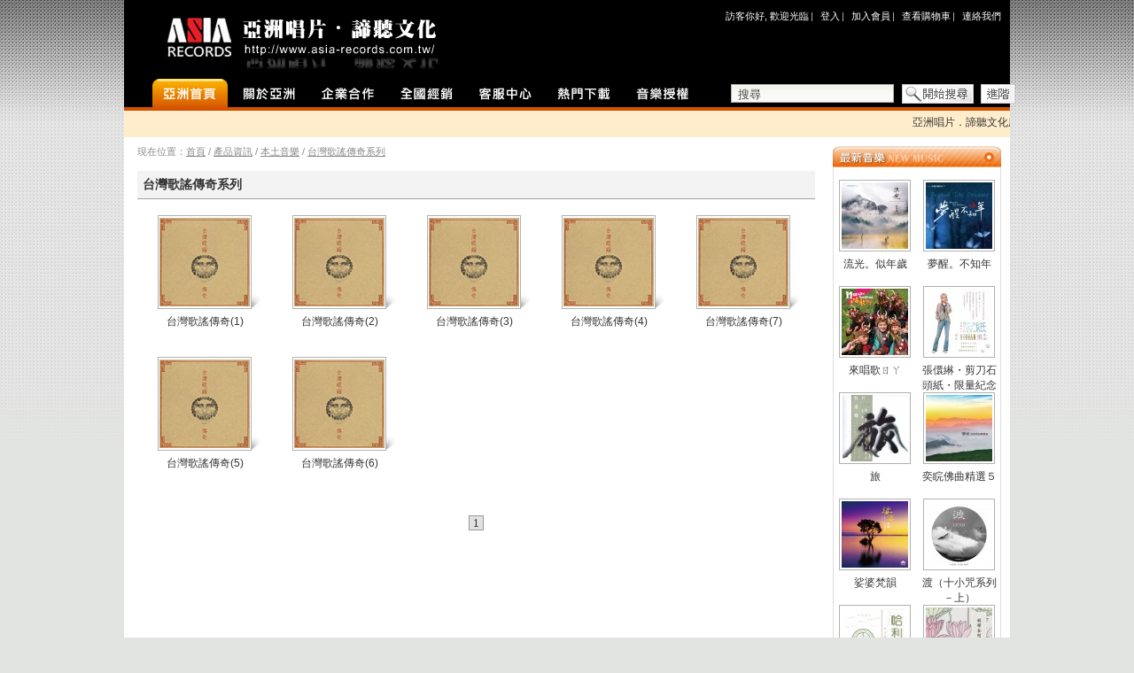

--- FILE ---
content_type: text/html; charset=UTF-8
request_url: https://www.asia-records.com.tw/products.php?cPath=15_84&EDCRFVTGBsid=836oa2trr9ops1ahtlaf5d2ud1
body_size: 52792
content:
<!DOCTYPE html PUBLIC "-//W3C//DTD XHTML 1.0 Transitional//EN" "https://www.w3.org/TR/xhtml1/DTD/xhtml1-transitional.dtd">
<html dir="ltr" lang="zh-tw">
<head>
<meta http-equiv="Content-Type" content="text/html; charset=UTF-8" /> 
<meta http-equiv="Content-Style-Type" content="text/css" />

<meta http-equiv="Content-Type" content="text/html; charset=UTF-8"> 
<meta name="robots" content="index,follow" />
<meta name="language" content="tw" />
<meta name="author" content="" />
<meta name="publisher" content="" />
<meta name="company" content="" />
<meta name="page-topic" content="shopping" />
<meta name="reply-to" content="asiareco@seed.net.tw" />
<meta name="distribution" content="global" />
<meta name="revisit-after" content="14" />
<meta name="description" content="" />
<meta name="keywords" content="Formosa, Music, Buddha, ASIA, Meditation, Taiwan, National Park, 威廉, 德珍, 琵琶, 巴哈初步, Bach, SPA, 水晶音樂, 亞洲唱片, 洪一峰, 徐杰, 台語老歌, Taiwanese, 台灣, 高雄, Kaohsiung, 奕睆, 王俊雄, 諦聽, 周志宏, Mickey H., 杜俊輝, 羅啟瑞, 黃瀅娟, 楊斯雄, 陳主惠, 洪啟峰, 黃相勳, 郭家芳, 吳致緯, 書香音樂, DIPRXM, 原住民, Aboriginal," />
<title>亞洲唱片．諦聽文化 - </title>
<!--<base href="https://www.asia-records.com.tw/" />-->
<link rel="stylesheet" type="text/css" href="templates/default/stylesheet.css?20150415001" />

<script type="text/javascript" src="/templates/default/javascript/j2/jquery-1.10.2.min.js"></script>
<script type="text/javascript" src="/templates/default/javascript/j2/jquery-ui-1.10.3.custom.min.js"></script>
<script type="text/javascript" src="/templates/default/javascript/j2/jquery.tools.min.js"></script>

<!--<script type="text/javascript" src="/includes/script/jQuery/jquery.tools.min.js"></script>
<script type="text/javascript" src="/includes/script/jQuery/jquery.tools.flashembed-1.0.4.min.js"></script>-->
<script type="text/javascript">
<!--
var selected;
var submitter = null;

function submitFunction() {
    submitter = 1;
}
function popupWindow(url) {
  window.open(url,'popupWindow','toolbar=no,location=no,directories=no,status=no,menubar=no,scrollbars=yes,resizable=yes,copyhistory=no,width=100,height=100,screenX=150,screenY=150,top=150,left=150')
}  

function selectRowEffect(object, buttonSelect) {
  if (!selected) {
    if (document.getElementById) {
      selected = document.getElementById('defaultSelected');
    } else {
      selected = document.all['defaultSelected'];
    }
  }

  if (selected) selected.className = 'moduleRow';
  object.className = 'moduleRowSelected';
  selected = object;

// one button is not an array
  if (document.getElementById('payment'[0])) {
		document.getElementById('payment'[buttonSelect]).checked=true;
  } else {
		//document.getElementById('payment'[selected]).checked=true;
  }
}

function rowOverEffect(object) {
  if (object.className == 'moduleRow') object.className = 'moduleRowOver';
}

function rowOutEffect(object) {
  if (object.className == 'moduleRowOver') object.className = 'moduleRow';
}

function popupImageWindow(url) {
  window.open(url,'popupImageWindow','toolbar=no,location=no,directories=no,status=no,menubar=no,scrollbars=no,resizable=yes,copyhistory=no,width=100,height=100,screenX=150,screenY=150,top=150,left=150')
}
//-->
</script>

<script src="/templates/default/javascript/jQuery/jquery.innerfade.js" type="text/javascript"></script>
<script src="/templates/default/javascript/jQuery/jquery.marquee.js" type="text/javascript"></script>

<link media="print, projection, screen" href="/templates/default/style/listTable.css" type="text/css" rel="stylesheet" />

<!--slideshow.lite-0.7.1-->
<!--<script src="/templates/default/javascript/jQuery/slideshow/jquery.slideshow.lite-0.7.1.js" type="text/javascript"></script>-->
<!--<link media="print, projection, screen" href="/templates/default/javascript/jQuery/slideshow/slideshow.css" type="text/css" rel="stylesheet" />-->
<!--slideshow.lite-0.7.1 END-->

<!--revolution-->
<script type="text/javascript" src="/templates/default/javascript/jQuery/revolution/jquery.themepunch.plugins.js"></script>
<script type="text/javascript" src="/templates/default/javascript/jQuery/revolution/jquery.themepunch.revolution.js"></script>
<link rel="stylesheet" href="/templates/default/javascript/jQuery/revolution/css/rs-settings.css" type="text/css" />
<!--revolution END-->

<script type="text/javascript" src="/templates/default/javascript/j2/jquery.validate.min.js"></script>
<script type="text/javascript">
/* validate */
jQuery.extend(jQuery.validator.messages, {
	required: "這是必填欄位",
	remote: "Please fix this field.",
	email: "Email格式錯誤",
	url: "請輸入正確的網址",
	date: "請輸入正確的日期格式",
	dateISO: "日期格式需為Y-M-D或Y/M/D或YMD(ISO)",
	number: "只能輸入0~9的數字",
	digits: "只能輸入0~9的數字(不可以有小數點)",
	creditcard: "信用卡號共16碼",
	equalTo: "請再輸入相同的值",
	accept: "請輸入有效的後缀字串",
	maxlength: jQuery.validator.format("輸入字串長度最多為 {0}"),
	minlength: jQuery.validator.format("輸入字串長度最少為 {0}"),
	rangelength: jQuery.validator.format("輸入字串長度介於 {0} 和 {1}"),
	range: jQuery.validator.format("輸入數值長度介於 {0} 和 {1}"),
	max: jQuery.validator.format("請輸入一個最大為 {0} 的數值"),
	min: jQuery.validator.format("請輸入一個最小為 {0} 的數值")
});

/* user_citizenid regex method */
jQuery.validator.addMethod("ROC_Citizen_ID_regex",
	function(citizenid, element) {
		citizenid = citizenid.replace(/\s+/g, "");
		return (
			this.optional(element) ||
			/^[A-Z]{1}[1-2]{1}[0-9]{8}$/.test(citizenid)
		);
	}, "身分證字號格式錯誤"
);
jQuery.validator.addMethod("ROC_Citizen_ID_arithmetic",
	function(citizenid, element) {
		var local_table = [10,11,12,13,14,15,16,17,34,18,19,20,21,
		       22,35,23,24,25,26,27,28,29,32,30,31,33];
		   // A, B, C, D, E, F, G, H, I, J, K, L, M,
		   // N, O, P, Q, R, S, T, U, V, W, X, Y, Z
		var local_digit = local_table[citizenid.charCodeAt(0)-'A'.charCodeAt(0)];
		var checksum = 0;
		checksum += Math.floor(local_digit / 10);
		checksum += (local_digit % 10) * 9;
		// i: index; p: permission value
		// this loop sums from [1] to [8]
		// permission value decreases
		for (var i=1, p=8; i <= 8; i++, p--){
			checksum += parseInt(citizenid.charAt(i)) * p;
		}
		checksum += parseInt(citizenid.charAt(9)); //add the last number
		return (
			this.optional(element) || !(checksum % 10)
		);
	}, "身分證字號格式錯誤(偽造)"
);
jQuery.validator.addClassRules('ROC_Citizen_ID', {
	required: true,
	ROC_Citizen_ID_regex: true,
	ROC_Citizen_ID_arithmetic: true
});
/* user_citizenid regex method END */

$.validator.setDefaults({
	/*
	errorPlacement: function(error, element) {
		if (element.parent().parent().attr("class") == "checker" || element.parent().parent().attr("class") == "choice" ) {
			error.appendTo( element.parent().parent().parent().parent().parent() );
		} 
		else if (element.parent().parent().attr("class") == "checkbox" || element.parent().parent().attr("class") == "radio" ) {
			error.appendTo( element.parent().parent().parent() );
		} 
		else {
			error.insertAfter(element).hide().slideToggle(500);
		}
	},
	*/
	success: function(label){
		$(label).remove();
	},
	showErrors: function(map, list) 
	{
		
		this.currentElements.parents('td').find('.has-error').remove();
		//this.currentElements.parents('td').removeClass('has-error');
		
		$.each(list, function(index, error) 
		{
			var ee = $(error.element);
			
			/*
			if (ee.parent().parent().attr("class") == "checker" || ee.parent().parent().attr("class") == "choice" ) {
				$('<span class="label label-block label-danger has-error">aa' + error.message + '</span>')
					.appendTo( ee.parent().parent().parent().parent().parent() );
			} 
			else 
			*/
			if (ee.parent().parent().attr("class") == "checkbox" || ee.parent().parent().attr("class") == "radio" ) {
				//ee.parents('.form-group:first').addClass('has-error');
				$('<span class="label label-block label-danger has-error">' + error.message + '</span>')
					.appendTo( ee.parent().parent().parent() );
			} 
			else {
				//ee.parents('.form-group:first').addClass('has-error');
				$('<span class="label label-block label-danger has-error">' + error.message + '</span>')
					.insertAfter(ee).hide().show();
			}
		});
	}
});

$(".validate").validate({
	errorPlacement: function(error, element) {
		if (element.parent().parent().attr("class") == "checker" || element.parent().parent().attr("class") == "choice" ) {
			error.appendTo( element.parent().parent().parent().parent().parent() );
		} 
		else if (element.parent().parent().attr("class") == "checkbox" || element.parent().parent().attr("class") == "radio" ) {
			error.appendTo( element.parent().parent().parent() );
		} 
		else {
			error.insertAfter(element).hide().slideToggle(500);
		}
	}
	/*
	,
	rules: {
		minimum_characters: {
			required: true,
			minlength: 3
		},
		maximum_characters: {
			required: true,
			maxlength: 6
		},
		minimum_number: {
			required: true,
			min: 3
		},
		maximum_number: {
			required: true,
			max: 6
		},
		range: {
			required: true,
			range: [6, 16]
		},
		email_field: {
			required: true,
			email: true
		},
		url_field: {
			required: true,
			url: true
		},
		date_field: {
			required: true,
			date: true
		},
		digits_only: {
			required: true,
			digits: true
		},
		enter_password: {
			required: true,
			minlength: 5
		},
		repeat_password: {
			required: true,
			minlength: 5,
			equalTo: "#enter_password"
		},
		custom_message: "required",
		group_styled: {
			required: true,
			minlength: 2
		},
		group_unstyled: {
			required: true,
			minlength: 2
		},
		agree: "required"
	},
	messages: {
		custom_message: {
			required: "Bazinga! This message is editable",
		},
		agree: "Please accept our policy"
	}
	*/
	,
	success: function(label){
		$(label).remove();
	},
	sendHandler: function(form) {
		$(".btn-loader").val('處理中');
		form.submit();
	} 
});
/* validate END */
</script>

<script>
  (function(i,s,o,g,r,a,m){i['GoogleAnalyticsObject']=r;i[r]=i[r]||function(){
  (i[r].q=i[r].q||[]).push(arguments)},i[r].l=1*new Date();a=s.createElement(o),
  m=s.getElementsByTagName(o)[0];a.async=1;a.src=g;m.parentNode.insertBefore(a,m)
  })(window,document,'script','//www.google-analytics.com/analytics.js','ga');

  ga('create', 'UA-12895963-1', 'auto');
  ga('send', 'pageview');
</script>

<!--2015/12/13-->
<script>
  (function(i,s,o,g,r,a,m){i['GoogleAnalyticsObject']=r;i[r]=i[r]||function(){
  (i[r].q=i[r].q||[]).push(arguments)},i[r].l=1*new Date();a=s.createElement(o),
  m=s.getElementsByTagName(o)[0];a.async=1;a.src=g;m.parentNode.insertBefore(a,m)
  })(window,document,'script','//www.google-analytics.com/analytics.js','ga');

  ga('create', 'UA-71351157-1', 'auto');
  ga('send', 'pageview');
</script>
<!--2015/12/13-->

<script src="https://challenges.cloudflare.com/turnstile/v0/api.js" async defer></script></head>
<body>
  <a name="#header"></a>
  
  <div id="wrap">
    <div id="container">
      
      <!-- Header -->
      <div id="header" class="clearfix">
      
        <div id="headerContainer1" class="clearfix">
          <div id="headerContainer1_1">
            <!--
            <div id="title">
              <h3><a href="https://www.asia-records.com.tw/index.php" title="亞洲唱片．諦聽文化">亞洲唱片．諦聽文化</a></h3>
            </div>
            -->
            <div id="logoTop" style="width:400px; height:89px; position:absolute; cursor:pointer; " title="亞洲唱片．諦聽文化" onclick="javascript:void(location.href='https://www.asia-records.com.tw/index.php');"></div>
			<div id="titleFlash" style="width:400px; height:89px; "></div>
          </div>
          
          <div id="headerContainer1_2">
            
            <div id="navigationQuick" class="clarfix">
              <h3 title="快速選單">快速選單</h3>
              <ul>
                

                <li class="first">訪客你好,&nbsp;歡迎光臨</li>
                
								  
				    <li><a href="https://www.asia-records.com.tw/login.php">登入</a></li>
				  
				    <li><a href="https://www.asia-records.com.tw/create_account.php">加入會員</a></li>
				  				
                                                <li><a href="https://www.asia-records.com.tw/shopping_cart.php">查看購物車</a></li>
                <li><a href="https://www.asia-records.com.tw/shop_content.php?coID=7">連絡我們</a></li>
              </ul>
            </div>
            
            
<div id="navigationQuick2" class="clarfix">
	<div class="portfolioBox">
			</div>
</div>
            
		  </div>
        </div>
		
		<div id="headerContainer2" class="clearfix">
		  <div id="headerContainer2_1">
	        
	        <div id="navigation">
	          <h3 title="主選單">主選單</h3>
	          <ul>
	            <li id="navItem01" class="item01 selected"><a href="index.php" title="首頁">首頁</a></li>
	            <li id="navItem02" class="item02 "><a href="shop_content.php?coID=2" title="店面介紹">店面介紹</a></li>
	            <li id="navItem03" class="item03 "><a href="shop_content.php?coID=9" title="企業合作">企業合作</a></li>
	            <li id="navItem04" class="item04 "><a href="delar.php" title="全國經銷">全國經銷</a></li>
	            <li id="navItem05" class="item05 "><a href="qa.php" title="客服中心">客服中心</a></li>
	            <li id="navItem06" class="item06 "><a href="file_download.php" title="熱門下載">熱門下載</a></li>
	            <li id="navItem07" class="item07 "><a href="shop_content.php?coID=10" title="音樂授權">音樂授權</a></li>
	          </ul>
	          <a href="#" id="navigationMask"></a>
		    </div>
		    
			<script type="text/javascript"> 
			<!--
			$(document).ready(function(){
				var _menu = $("#navigation li"),
					_target = $(_menu).filter(".selected"), // find default ".selected" on html
					_menuMask = $("#navigationMask"),
					_maskHeight = 0,
					_diffHeight = 0,
					_maskWidth = 0,
					_diffWidth = 0;
				
				if(_target.length<=0){
					_target = $(_menu).eq(0);
					$(_menu).eq(0).addClass("selected");
				}
		 
				// image preload
				/*
				_menu.each(function(){
					$("<img />").attr("src", $(this).attr("id")+'_black.png').hide().appendTo("body");
				});
				*/
				
				_menu.click(function(){
					_menu.removeClass("selected"); // clear all ".selected"
					var _this = $(this).addClass("selected"), // add ".selected" on selected
						_title = _this.children("a").attr("title");
						_link = _this.children("a").attr("href");
						_target = _this.children("a").attr("target");
					
					/*mask add href, title START*/
					_menuMask.attr("href", _link);
					_menuMask.attr("title", _title);
					_menuMask.attr("target", _target);
					/*mask add href, title END*/
					
					_menuMask
					.removeClass().addClass(_this.attr("id")+'_mask')
					.stop().animate({
						width: $(this).width() + _maskWidth,
						height: $(this).height() + _maskHeight,
						top: $(this).offset().top - _diffHeight,
						left: $(this).offset().left - _diffWidth
					}, function(){
						if(!!_link){
							if(!_target || _target=="self" || _target=="_self"){
								location = _link;
							}else{
								javascript:void(window.open(_link, _target));
							}
						}
					});
					return false;
					
				}).focus(function(){ $(this).blur(); });
				
				// move menu when window resize
				$(window).resize(function () {
					moveMenu($(_menu).filter(".selected"));
				});
		 		
				function moveMenu(obj){
					_menuMask
					.removeClass().addClass(obj.attr("id")+'_mask')
					.css({
						width: obj.width() + _maskWidth,
						height: obj.height() + _maskHeight,
						top: obj.offset().top - _diffHeight,
						left: obj.offset().left - _diffWidth
					});
					
					/*mask add href, title START*/
					_menuMask.attr("href", obj.children("a").attr("href"));
					_menuMask.attr("title", obj.children("a").attr("title"));
					_menuMask.attr("target", obj.children("a").attr("target"));
					/*mask add href, title END*/
				}
		 		
		 		// move menu on load
				moveMenu(_target);
			});
			//-->
			</script> 
		    
		  </div>
		  
		  <div id="headerContainer2_2">
		    
<div id="box_SEARCH">
  <h3>商品搜尋</h3>
  
  <div class="portfolioBox">
  
	<form id="quick_find" action="./advanced_search_result.php" onsubmit="return checkSearch(); " method="get">
	  <table border="0" cellpadding="0" cellspacing="0">
	    <tr>
		  <td><input type="text" name="keywords" value="搜尋" class="searchInput" title="搜尋輸入框"/></td>
	      <td style="padding-left:8px; "><input type="image" src="templates/default/images/default/spacer.gif" class="searchStart" title="開始搜尋" /></td>
	      <td style="padding-left:8px; "><a href="https://www.asia-records.com.tw/advanced_search.php"><img src="templates/default/images/default/searchAdvanced.gif" width="39" height="22" title="進階搜尋" /></a></td>
	    </tr>
	  </table>
	</form>
	
	
	<script type="text/javascript"> 
		//<![CDATA[
		$(document).ready(function(){
			$('#box_SEARCH [name=keywords]').click(function(){
				if($(this).val()=='搜尋') $(this).val('');
			});
			$('#box_SEARCH [name=keywords]').blur(function(){
				if($(this).val()=='') $(this).val('搜尋');
			});
		});
		
		function checkSearch(){
	    	var keywords=$('#box_SEARCH [name=keywords]').fieldValue();
			if (keywords.length==0||keywords=='搜尋') {
				alert("請輸入關鍵字"); return false;
			}else{
				return true;
			}
			
			return false;
		}
		//]]>
	</script>
	
  </div>
</div>
		  </div>
		</div>
		
		

<div id="box_TICKER" class="clearfix">
  <h3 title="滾動新聞條">滾動新聞條</h3>
  
  <div class="bbody">
          <marquee behavior="scroll" direction="left" scrollamount="1">
        <table width="" border="0" cellpadding="0" cellspacing="0">
          <tr>
                          <td style="white-space:nowrap; "><a href="https://www.asia-records.com.tw/ticker.php?id=13" class="" title="亞洲唱片．諦聽文化所發行之影音產品皆為家用版，若需音樂公播授權或使用授權，請參考官網「音樂授權」內容，並洽版權部申請，謝謝。">亞洲唱片．諦聽文化所發行之影音產品皆為家用版，若需音樂公播授權或使用授權，請參考官網「音樂授權」內容，並洽版權部申請，謝謝。</a>&nbsp;&nbsp;</td>
                      </tr>
        </table>
      </marquee>
      </div>
  <p class="more"><a href="/ticker.php">更多</a></p>
</div>


<script type="text/javascript"> 
//<![CDATA[
  $(document).ready(
	  function(){
		  $('#box_TICKER marquee').marquee('pointer')
			  .mouseover(function () {  $(this).trigger('stop');})
			  .mouseout(function ()  {  $(this).trigger('start');})
			  .mousemove(function (event) {  if ($(this).data('drag') == true) {    this.scrollLeft = $(this).data('scrollX') + ($(this).data('x') - event.clientX);  }})
			  .mousedown(function (event) {  $(this).data('drag', true).data('x', event.clientX).data('scrollX', this.scrollLeft);})
			  .mouseup(function () {  $(this).data('drag', false);});
	  }
  );
//]]>
</script>

	    
	  </div>
      <!-- Header END --> 
      
      <!-- content START --> 
      <div id="content"> 
        
                
          <div id="contentContainer2" class="clearfix">
            
		    <div id="contentContainer2_1">
		      
              <div class="pathway">現在位置：<a href="https://www.asia-records.com.tw/index.php">首頁</a>&nbsp;/&nbsp;<a href="https://www.asia-records.com.tw/products.php">產品資訊</a>&nbsp;/&nbsp;<a href="https://www.asia-records.com.tw/index.php?cat=c15_本土音樂.html">本土音樂</a>&nbsp;/&nbsp;<a href="https://www.asia-records.com.tw/index.php?cat=c84_台灣歌謠傳奇系列.html">台灣歌謠傳奇系列</a></div>
			  
			  


<style type="text/css">
<!--
#products_listing { }
#products_listing .portfolioBox { list-style:none; margin:0; padding:0; }
#products_listing .portfolioBox .portfolioItem { 
	padding:10px 0px 0px 0px; 
	float:left; width:152px; height:150px; 
	text-align:center; }

#products_listing .portfolioBox .portfolioItem .cover { margin-bottom:6px; background: url('templates/default/images/default/image100_shadow.gif') center center no-repeat; }
#products_listing .portfolioBox .portfolioItem .title { margin-bottom:6px; }

#products_listing .portfolioBox .portfolioItem a { color:#333333; text-decoration:none; }
#products_listing .portfolioBox .portfolioItem a .cover img { border:1px #B1B1B1 solid; }

#products_listing .portfolioBox .portfolioItem a:hover { color:#F26522; }
#products_listing .portfolioBox .portfolioItem a:hover .cover img { border-color:#333333; }
-->
</style>



<div id="products_listing">
  <h3>products listing</h3>
  
  <div class="titleWrap" style="padding:6px; margin-bottom:8px; background:#F3F3F3; border-bottom:1px #A1A1A1 solid; line-height:160%; ">
        <div class="title" style="font-size:116%; font-weight:bold;  ">台灣歌謠傳奇系列</div>
                      </div>
  
    
    <ul class="portfolioBox clearfix">
        	    <li class="portfolioItem">
  	    
		  <a href="https://www.asia-records.com.tw/product_info.php?info=p248_台灣歌謠傳奇(1).html">
		    <div class="cover"><img src="./images/spacer.gif" width="104" height="104" style="background:#FFFFFF url('./images/product_images/thumbnail_images/248_0.JPG') center center no-repeat; " alt="台灣歌謠傳奇(1)" /></div>
	        <div class="title">台灣歌謠傳奇(1)</div>
	      </a>
		  
        </li>
        	    <li class="portfolioItem">
  	    
		  <a href="https://www.asia-records.com.tw/product_info.php?info=p249_台灣歌謠傳奇(2).html">
		    <div class="cover"><img src="./images/spacer.gif" width="104" height="104" style="background:#FFFFFF url('./images/product_images/thumbnail_images/249_0.JPG') center center no-repeat; " alt="台灣歌謠傳奇(2)" /></div>
	        <div class="title">台灣歌謠傳奇(2)</div>
	      </a>
		  
        </li>
        	    <li class="portfolioItem">
  	    
		  <a href="https://www.asia-records.com.tw/product_info.php?info=p250_台灣歌謠傳奇(3).html">
		    <div class="cover"><img src="./images/spacer.gif" width="104" height="104" style="background:#FFFFFF url('./images/product_images/thumbnail_images/250_0.JPG') center center no-repeat; " alt="台灣歌謠傳奇(3)" /></div>
	        <div class="title">台灣歌謠傳奇(3)</div>
	      </a>
		  
        </li>
        	    <li class="portfolioItem">
  	    
		  <a href="https://www.asia-records.com.tw/product_info.php?info=p251_台灣歌謠傳奇(4).html">
		    <div class="cover"><img src="./images/spacer.gif" width="104" height="104" style="background:#FFFFFF url('./images/product_images/thumbnail_images/251_0.JPG') center center no-repeat; " alt="台灣歌謠傳奇(4)" /></div>
	        <div class="title">台灣歌謠傳奇(4)</div>
	      </a>
		  
        </li>
        	    <li class="portfolioItem">
  	    
		  <a href="https://www.asia-records.com.tw/product_info.php?info=p254_台灣歌謠傳奇(7).html">
		    <div class="cover"><img src="./images/spacer.gif" width="104" height="104" style="background:#FFFFFF url('./images/product_images/thumbnail_images/254_0.JPG') center center no-repeat; " alt="台灣歌謠傳奇(7)" /></div>
	        <div class="title">台灣歌謠傳奇(7)</div>
	      </a>
		  
        </li>
        	    <li class="portfolioItem">
  	    
		  <a href="https://www.asia-records.com.tw/product_info.php?info=p252_台灣歌謠傳奇(5).html">
		    <div class="cover"><img src="./images/spacer.gif" width="104" height="104" style="background:#FFFFFF url('./images/product_images/thumbnail_images/252_0.JPG') center center no-repeat; " alt="台灣歌謠傳奇(5)" /></div>
	        <div class="title">台灣歌謠傳奇(5)</div>
	      </a>
		  
        </li>
        	    <li class="portfolioItem">
  	    
		  <a href="https://www.asia-records.com.tw/product_info.php?info=p253_台灣歌謠傳奇(6).html">
		    <div class="cover"><img src="./images/spacer.gif" width="104" height="104" style="background:#FFFFFF url('./images/product_images/thumbnail_images/253_0.JPG') center center no-repeat; " alt="台灣歌謠傳奇(6)" /></div>
	        <div class="title">台灣歌謠傳奇(6)</div>
	      </a>
		  
        </li>
          </ul>
  
  </div>

<div class="paging">&nbsp;<a href="https://www.asia-records.com.tw/products.php?cPath=15_84&page=1" class="pageResults pageNow" title=" 第 1 頁 ">1</a>&nbsp;</div>
			  
		    </div><!-- #contentContainer2_1 END-->
		    
		    <div id="contentContainer2_2">
		      
	          <div id="bannerWidget_page_sidebar2" class="bannerWidget"> 
	            <h3>廣告區</h3> 
	            <ul><!--
	              --><!--
	              --><!--
	              --><!--
	              --><!--
	              --><!--
	              --><!--
	              --><!--
	              --><!--
	              --><!--
	              --><!--
	            --></ul> 
	          </div>
	          
		      

<div id="box_NEW_PRODUCTS2">
  <h3>最新專輯</h3>
  
  <ul class="portfolioBox clearfix">
          <li class="portfolioItem">
        <a href="https://www.asia-records.com.tw/product_info.php?info=p614_流光。似年歲.html">
          <div class="cover"><img src="./images/spacer.gif" width="79" height="79" style="background:#FFFFFF url('./images/product_images/thumbnail2_images/614_0.jpg') center center no-repeat; " alt="流光。似年歲" /></div>
          <div class="title">流光。似年歲</div>
        </a>
      </li>
          <li class="portfolioItem">
        <a href="https://www.asia-records.com.tw/product_info.php?info=p601_夢醒。不知年.html">
          <div class="cover"><img src="./images/spacer.gif" width="79" height="79" style="background:#FFFFFF url('./images/product_images/thumbnail2_images/601_0.jpg') center center no-repeat; " alt="夢醒。不知年" /></div>
          <div class="title">夢醒。不知年</div>
        </a>
      </li>
          <li class="portfolioItem">
        <a href="https://www.asia-records.com.tw/product_info.php?info=p545_來唱歌ㄖㄚ.html">
          <div class="cover"><img src="./images/spacer.gif" width="79" height="79" style="background:#FFFFFF url('./images/product_images/thumbnail2_images/545_0.jpg') center center no-repeat; " alt="來唱歌ㄖㄚ" /></div>
          <div class="title">來唱歌ㄖㄚ</div>
        </a>
      </li>
          <li class="portfolioItem">
        <a href="https://www.asia-records.com.tw/product_info.php?info=p615_張儇綝・剪刀石頭紙・限量紀念專輯.html">
          <div class="cover"><img src="./images/spacer.gif" width="79" height="79" style="background:#FFFFFF url('./images/product_images/thumbnail2_images/615_0.jpg') center center no-repeat; " alt="張儇綝・剪刀石頭紙・限量紀念專輯" /></div>
          <div class="title">張儇綝・剪刀石頭紙・限量紀念專輯</div>
        </a>
      </li>
          <li class="portfolioItem">
        <a href="https://www.asia-records.com.tw/product_info.php?info=p506_旅.html">
          <div class="cover"><img src="./images/spacer.gif" width="79" height="79" style="background:#FFFFFF url('./images/product_images/thumbnail2_images/506_0.jpg') center center no-repeat; " alt="旅" /></div>
          <div class="title">旅</div>
        </a>
      </li>
          <li class="portfolioItem">
        <a href="https://www.asia-records.com.tw/product_info.php?info=p602_奕睆佛曲精選５.html">
          <div class="cover"><img src="./images/spacer.gif" width="79" height="79" style="background:#FFFFFF url('./images/product_images/thumbnail2_images/602_0.jpg') center center no-repeat; " alt="奕睆佛曲精選５" /></div>
          <div class="title">奕睆佛曲精選５</div>
        </a>
      </li>
          <li class="portfolioItem">
        <a href="https://www.asia-records.com.tw/product_info.php?info=p546_娑婆梵韻.html">
          <div class="cover"><img src="./images/spacer.gif" width="79" height="79" style="background:#FFFFFF url('./images/product_images/thumbnail2_images/546_0.jpg') center center no-repeat; " alt="娑婆梵韻" /></div>
          <div class="title">娑婆梵韻</div>
        </a>
      </li>
          <li class="portfolioItem">
        <a href="https://www.asia-records.com.tw/product_info.php?info=p556_渡（十小咒系列－上）.html">
          <div class="cover"><img src="./images/spacer.gif" width="79" height="79" style="background:#FFFFFF url('./images/product_images/thumbnail2_images/556_0.jpg') center center no-repeat; " alt="渡（十小咒系列－上）" /></div>
          <div class="title">渡（十小咒系列－上）</div>
        </a>
      </li>
          <li class="portfolioItem">
        <a href="https://www.asia-records.com.tw/product_info.php?info=p554_哈利路亞-永生長老教會.html">
          <div class="cover"><img src="./images/spacer.gif" width="79" height="79" style="background:#FFFFFF url('./images/product_images/thumbnail2_images/554_0.jpg') center center no-repeat; " alt="哈利路亞-永生長老教會" /></div>
          <div class="title">哈利路亞-永生長老教會</div>
        </a>
      </li>
          <li class="portfolioItem">
        <a href="https://www.asia-records.com.tw/product_info.php?info=p572_銷釋金剛科儀寶卷（4CD）.html">
          <div class="cover"><img src="./images/spacer.gif" width="79" height="79" style="background:#FFFFFF url('./images/product_images/thumbnail2_images/572_0.jpg') center center no-repeat; " alt="銷釋金剛科儀寶卷（4CD）" /></div>
          <div class="title">銷釋金剛科儀寶卷（4CD）</div>
        </a>
      </li>
      </ul>
  
  <!--<div class="more"><a href="">更多</a></div>-->
</div>
		      
		      
<div id="box_CATEGORIES">
  <h3>商品分類目錄</h3>
  
  <div id="box_CATEGORIES_container">
    <h4 class="menuTitle"><a href="https://www.asia-records.com.tw/products.php?cPath=129">數位專輯系列</a></h4>
<div class="pane">
  <ul class="portfolioBox">
    <li class="portfolioItem"><div class="assist"><a href="https://www.asia-records.com.tw/products.php?cPath=129_130">數位宗教音樂系列</a></div></li>
    <li class="portfolioItem"><div class="assist"><a href="https://www.asia-records.com.tw/products.php?cPath=129_142">數位專輯－亞洲精選</a></div></li>
    <li class="portfolioItem"><div class="assist"><a href="https://www.asia-records.com.tw/products.php?cPath=129_143">數位專輯－智冠超炫電玩配樂</a></div></li>
    <li class="portfolioItem"><div class="assist"><a href="https://www.asia-records.com.tw/products.php?cPath=129_144">數位專輯－東方冥想</a></div></li>
    <li class="portfolioItem"><div class="assist"><a href="https://www.asia-records.com.tw/products.php?cPath=129_131">數位演奏音樂系列</a></div></li>
  </ul>
</div>
<h4 class="menuTitle"><a href="https://www.asia-records.com.tw/products.php?cPath=126">生活美學</a></h4>
<div class="pane">
  <ul class="portfolioBox">
    <li class="portfolioItem"><div class="assist"><a href="https://www.asia-records.com.tw/products.php?cPath=126_127">心靈美學</a></div></li>
    <li class="portfolioItem"><div class="assist"><a href="https://www.asia-records.com.tw/products.php?cPath=126_124">文創美學</a></div></li>
  </ul>
</div>
<h4 class="menuTitle"><a href="https://www.asia-records.com.tw/products.php?cPath=1">東方音樂</a></h4>
<div class="pane">
  <ul class="portfolioBox">
    <li class="portfolioItem"><div class="assist"><a href="https://www.asia-records.com.tw/products.php?cPath=1_4">書香音樂系列</a></div></li>
    <li class="portfolioItem"><div class="assist"><a href="https://www.asia-records.com.tw/products.php?cPath=1_5">抒情中國系列</a></div></li>
    <li class="portfolioItem"><div class="assist"><a href="https://www.asia-records.com.tw/products.php?cPath=1_21">諦聽中國系列</a></div></li>
    <li class="portfolioItem"><div class="assist"><a href="https://www.asia-records.com.tw/products.php?cPath=1_22">出神入化系列</a></div></li>
    <li class="portfolioItem"><div class="assist"><a href="https://www.asia-records.com.tw/products.php?cPath=1_116">詩樂交響系列</a></div></li>
    <li class="portfolioItem"><div class="assist"><a href="https://www.asia-records.com.tw/products.php?cPath=1_23">節慶音樂－歡樂中國系列</a></div></li>
    <li class="portfolioItem"><div class="assist"><a href="https://www.asia-records.com.tw/products.php?cPath=1_25">古韻薪傳系列</a></div></li>
    <li class="portfolioItem"><div class="assist"><a href="https://www.asia-records.com.tw/products.php?cPath=1_26">詩與禪系列</a></div></li>
  </ul>
</div>
<h4 class="menuTitle"><a href="https://www.asia-records.com.tw/products.php?cPath=109">明星系列</a></h4>
<div class="pane">
  <ul class="portfolioBox">
    <li class="portfolioItem"><div class="assist"><a href="https://www.asia-records.com.tw/products.php?cPath=109_110">閃亮之星系列</a></div></li>
  </ul>
</div>
<h4 class="menuTitle"><a href="https://www.asia-records.com.tw/products.php?cPath=2">浪漫新世紀音樂</a></h4>
<div class="pane">
  <ul class="portfolioBox">
    <li class="portfolioItem"><div class="assist"><a href="https://www.asia-records.com.tw/products.php?cPath=2_119">人文音樂館</a></div></li>
    <li class="portfolioItem"><div class="assist"><a href="https://www.asia-records.com.tw/products.php?cPath=2_117">聖樂系列</a></div></li>
    <li class="portfolioItem"><div class="assist"><a href="https://www.asia-records.com.tw/products.php?cPath=2_6">真愛傳情系列</a></div></li>
    <li class="portfolioItem"><div class="assist"><a href="https://www.asia-records.com.tw/products.php?cPath=2_8">音樂繪本系列</a></div></li>
    <li class="portfolioItem"><div class="assist"><a href="https://www.asia-records.com.tw/products.php?cPath=2_27">清涼月系列</a></div></li>
    <li class="portfolioItem"><div class="assist"><a href="https://www.asia-records.com.tw/products.php?cPath=2_28">水晶音樂盒系列</a></div></li>
    <li class="portfolioItem"><div class="assist"><a href="https://www.asia-records.com.tw/products.php?cPath=2_29">咖啡香音樂系列</a></div></li>
    <li class="portfolioItem"><div class="assist"><a href="https://www.asia-records.com.tw/products.php?cPath=2_30">薩克斯風系列</a></div></li>
    <li class="portfolioItem"><div class="assist"><a href="https://www.asia-records.com.tw/products.php?cPath=2_31">超炫電玩配樂系列</a></div></li>
    <li class="portfolioItem"><div class="assist"><a href="https://www.asia-records.com.tw/products.php?cPath=2_32">心靈樂賞系列</a></div></li>
    <li class="portfolioItem"><div class="assist"><a href="https://www.asia-records.com.tw/products.php?cPath=2_33">浮生夢事系列</a></div></li>
    <li class="portfolioItem"><div class="assist"><a href="https://www.asia-records.com.tw/products.php?cPath=2_34">意識流系列</a></div></li>
    <li class="portfolioItem"><div class="assist"><a href="https://www.asia-records.com.tw/products.php?cPath=2_35">醉愛古典</a></div></li>
    <li class="portfolioItem"><div class="assist"><a href="https://www.asia-records.com.tw/products.php?cPath=2_36">快樂直笛手系列</a></div></li>
    <li class="portfolioItem"><div class="assist"><a href="https://www.asia-records.com.tw/products.php?cPath=2_37">四季的呢喃</a></div></li>
  </ul>
</div>
<h4 class="menuTitle"><a href="https://www.asia-records.com.tw/products.php?cPath=3">大自然系列</a></h4>
<div class="pane">
  <ul class="portfolioBox">
    <li class="portfolioItem"><div class="assist"><a href="https://www.asia-records.com.tw/products.php?cPath=3_7">大自然音樂系列</a></div></li>
    <li class="portfolioItem"><div class="assist"><a href="https://www.asia-records.com.tw/products.php?cPath=3_9">台灣旅遊音樂系列</a></div></li>
    <li class="portfolioItem"><div class="assist"><a href="https://www.asia-records.com.tw/products.php?cPath=3_38">台灣國家公園音樂</a></div></li>
    <li class="portfolioItem"><div class="assist"><a href="https://www.asia-records.com.tw/products.php?cPath=3_39">珍愛台灣系列</a></div></li>
  </ul>
</div>
<h4 class="menuTitle"><a href="https://www.asia-records.com.tw/products.php?cPath=10">宗教音樂</a></h4>
<div class="pane">
  <ul class="portfolioBox">
    <li class="portfolioItem"><div class="assist"><a href="https://www.asia-records.com.tw/products.php?cPath=10_134">傳藝新響系列</a></div></li>
    <li class="portfolioItem"><div class="assist"><a href="https://www.asia-records.com.tw/products.php?cPath=10_135">朱運恒佛曲系列</a></div></li>
    <li class="portfolioItem"><div class="assist"><a href="https://www.asia-records.com.tw/products.php?cPath=10_113">顯教系列－佛經台語教讀系列</a></div></li>
    <li class="portfolioItem"><div class="assist"><a href="https://www.asia-records.com.tw/products.php?cPath=10_132">顯教系列－聽見經典系列</a></div></li>
    <li class="portfolioItem"><div class="assist"><a href="https://www.asia-records.com.tw/products.php?cPath=10_120">顯教系列－面面是佛系列</a></div></li>
    <li class="portfolioItem"><div class="assist"><a href="https://www.asia-records.com.tw/products.php?cPath=10_40">顯教系列－佛曲唱頌系列</a></div></li>
    <li class="portfolioItem"><div class="assist"><a href="https://www.asia-records.com.tw/products.php?cPath=10_42">顯教系列－奕睆梵唄系列</a></div></li>
    <li class="portfolioItem"><div class="assist"><a href="https://www.asia-records.com.tw/products.php?cPath=10_43">顯教系列－詩與禪系列</a></div></li>
    <li class="portfolioItem"><div class="assist"><a href="https://www.asia-records.com.tw/products.php?cPath=10_44">顯教系列－菩提吟系列</a></div></li>
    <li class="portfolioItem"><div class="assist"><a href="https://www.asia-records.com.tw/products.php?cPath=10_45">顯教系列－大道之愛系列</a></div></li>
    <li class="portfolioItem"><div class="assist"><a href="https://www.asia-records.com.tw/products.php?cPath=10_46">顯教系列－新世代佛曲系列</a></div></li>
    <li class="portfolioItem"><div class="assist"><a href="https://www.asia-records.com.tw/products.php?cPath=10_47">顯教系列－有情天地系列</a></div></li>
    <li class="portfolioItem"><div class="assist"><a href="https://www.asia-records.com.tw/products.php?cPath=10_48">顯教系列－禪悅系列</a></div></li>
    <li class="portfolioItem"><div class="assist"><a href="https://www.asia-records.com.tw/products.php?cPath=10_49">顯教系列－甘醇清韻系列</a></div></li>
    <li class="portfolioItem"><div class="assist"><a href="https://www.asia-records.com.tw/products.php?cPath=10_51">顯教系列－文殊講堂系列</a></div></li>
    <li class="portfolioItem"><div class="assist"><a href="https://www.asia-records.com.tw/products.php?cPath=10_52">顯教系列－妙德餘韻系列</a></div></li>
    <li class="portfolioItem"><div class="assist"><a href="https://www.asia-records.com.tw/products.php?cPath=10_53">顯教系列－法藏法師系列</a></div></li>
    <li class="portfolioItem"><div class="assist"><a href="https://www.asia-records.com.tw/products.php?cPath=10_54">顯教系列－巴利梵唄系列</a></div></li>
    <li class="portfolioItem"><div class="assist"><a href="https://www.asia-records.com.tw/products.php?cPath=10_55">密教系列－傳統藏密系列</a></div></li>
    <li class="portfolioItem"><div class="assist"><a href="https://www.asia-records.com.tw/products.php?cPath=10_56">密教系列－新藏密系列</a></div></li>
    <li class="portfolioItem"><div class="assist"><a href="https://www.asia-records.com.tw/products.php?cPath=10_57">密教系列－雪山梵唱系列</a></div></li>
    <li class="portfolioItem"><div class="assist"><a href="https://www.asia-records.com.tw/products.php?cPath=10_58">密教系列－創古仁波切系列</a></div></li>
    <li class="portfolioItem"><div class="assist"><a href="https://www.asia-records.com.tw/products.php?cPath=10_59">密教系列－佐欽林喇仁波切系列</a></div></li>
    <li class="portfolioItem"><div class="assist"><a href="https://www.asia-records.com.tw/products.php?cPath=10_60">密教系列－敦都法王系列</a></div></li>
    <li class="portfolioItem"><div class="assist"><a href="https://www.asia-records.com.tw/products.php?cPath=10_61">密教系列－蘇曼嘉皇系列</a></div></li>
    <li class="portfolioItem"><div class="assist"><a href="https://www.asia-records.com.tw/products.php?cPath=10_62">密教系列－義雲高大師系列</a></div></li>
    <li class="portfolioItem"><div class="assist"><a href="https://www.asia-records.com.tw/products.php?cPath=10_63">密教系列－索南絨波仁波切系列</a></div></li>
    <li class="portfolioItem"><div class="assist"><a href="https://www.asia-records.com.tw/products.php?cPath=10_64">密教系列－喇薩仁波切系列</a></div></li>
    <li class="portfolioItem"><div class="assist"><a href="https://www.asia-records.com.tw/products.php?cPath=10_66">顯教系列－奕睆精選系列</a></div></li>
    <li class="portfolioItem"><div class="assist"><a href="https://www.asia-records.com.tw/products.php?cPath=10_67">密教系列－妙音天唱系列</a></div></li>
    <li class="portfolioItem"><div class="assist"><a href="https://www.asia-records.com.tw/products.php?cPath=10_68">顯教系列－舞曲系列</a></div></li>
    <li class="portfolioItem"><div class="assist"><a href="https://www.asia-records.com.tw/products.php?cPath=10_69">顯教系列－生活佛曲系列</a></div></li>
    <li class="portfolioItem"><div class="assist"><a href="https://www.asia-records.com.tw/products.php?cPath=10_70">顯教系列－和雅音系列</a></div></li>
    <li class="portfolioItem"><div class="assist"><a href="https://www.asia-records.com.tw/products.php?cPath=10_71">密教系列－傳統梵唄系列</a></div></li>
    <li class="portfolioItem"><div class="assist"><a href="https://www.asia-records.com.tw/products.php?cPath=10_114">唸佛機</a></div></li>
  </ul>
</div>
<h4 class="menuTitle"><a href="https://www.asia-records.com.tw/products.php?cPath=11">原住民音樂</a></h4>
<div class="pane">
  <ul class="portfolioBox">
    <li class="portfolioItem"><div class="assist"><a href="https://www.asia-records.com.tw/products.php?cPath=11_72">天使之聲系列</a></div></li>
  </ul>
</div>
<h4 class="menuTitle"><a href="https://www.asia-records.com.tw/products.php?cPath=12">民族音樂</a></h4>
<div class="pane">
  <ul class="portfolioBox">
    <li class="portfolioItem"><div class="assist"><a href="https://www.asia-records.com.tw/products.php?cPath=12_73">非洲原民音樂</a></div></li>
    <li class="portfolioItem"><div class="assist"><a href="https://www.asia-records.com.tw/products.php?cPath=12_74">西藏民族音樂</a></div></li>
    <li class="portfolioItem"><div class="assist"><a href="https://www.asia-records.com.tw/products.php?cPath=12_75">新疆民族音樂</a></div></li>
    <li class="portfolioItem"><div class="assist"><a href="https://www.asia-records.com.tw/products.php?cPath=12_76">雲南民族音樂</a></div></li>
  </ul>
</div>
<h4 class="menuTitle"><a href="https://www.asia-records.com.tw/products.php?cPath=13">健康養生音樂</a></h4>
<div class="pane">
  <ul class="portfolioBox">
    <li class="portfolioItem"><div class="assist"><a href="https://www.asia-records.com.tw/products.php?cPath=13_121">東方冥想音樂</a></div></li>
    <li class="portfolioItem"><div class="assist"><a href="https://www.asia-records.com.tw/products.php?cPath=13_77">心靈SPA水晶音樂系列</a></div></li>
    <li class="portfolioItem"><div class="assist"><a href="https://www.asia-records.com.tw/products.php?cPath=13_78">西方冥想音樂</a></div></li>
  </ul>
</div>
<h4 class="menuTitle"><a href="https://www.asia-records.com.tw/products.php?cPath=14">音樂文學</a></h4>
<div class="pane">
  <ul class="portfolioBox">
    <li class="portfolioItem"><div class="assist"><a href="https://www.asia-records.com.tw/products.php?cPath=14_79">詩與禪系列</a></div></li>
    <li class="portfolioItem"><div class="assist"><a href="https://www.asia-records.com.tw/products.php?cPath=14_81">古文物之美系列</a></div></li>
    <li class="portfolioItem"><div class="assist"><a href="https://www.asia-records.com.tw/products.php?cPath=14_82">時光隧道系列</a></div></li>
  </ul>
</div>
<h4 class="menuTitle"><a href="https://www.asia-records.com.tw/products.php?cPath=15">本土音樂</a></h4>
<div class="pane">
  <ul class="portfolioBox">
    <li class="portfolioItem"><div class="assist"><a href="https://www.asia-records.com.tw/products.php?cPath=15_111">寫俺的土地唱俺的歌</a></div></li>
    <li class="portfolioItem"><div class="assist"><a href="https://www.asia-records.com.tw/products.php?cPath=15_112">洪一峰經典老歌系列</a></div></li>
    <li class="portfolioItem"><div class="assist"><a href="https://www.asia-records.com.tw/products.php?cPath=15_125">節慶音樂－古樂八音、十三音系列</a></div></li>
    <li class="portfolioItem"><div class="assist"><a href="https://www.asia-records.com.tw/products.php?cPath=15_83">台灣弦仔傳奇系列</a></div></li>
    <li class="portfolioItem"><div class="assist"><a href="https://www.asia-records.com.tw/products.php?cPath=15_84">台灣歌謠傳奇系列</a></div></li>
    <li class="portfolioItem"><div class="assist"><a href="https://www.asia-records.com.tw/products.php?cPath=15_85">台語老歌全套珍藏系列</a></div></li>
    <li class="portfolioItem"><div class="assist"><a href="https://www.asia-records.com.tw/products.php?cPath=15_86">校園民歌</a></div></li>
  </ul>
</div>
<h4 class="menuTitle"><a href="https://www.asia-records.com.tw/products.php?cPath=16">樂器演奏</a></h4>
<div class="pane">
  <ul class="portfolioBox">
    <li class="portfolioItem"><div class="assist"><a href="https://www.asia-records.com.tw/products.php?cPath=16_87">中樂－直笛</a></div></li>
    <li class="portfolioItem"><div class="assist"><a href="https://www.asia-records.com.tw/products.php?cPath=16_88">中樂－二胡</a></div></li>
    <li class="portfolioItem"><div class="assist"><a href="https://www.asia-records.com.tw/products.php?cPath=16_89">中樂－古箏</a></div></li>
    <li class="portfolioItem"><div class="assist"><a href="https://www.asia-records.com.tw/products.php?cPath=16_90">中樂－古琴</a></div></li>
    <li class="portfolioItem"><div class="assist"><a href="https://www.asia-records.com.tw/products.php?cPath=16_91">中樂－揚琴</a></div></li>
    <li class="portfolioItem"><div class="assist"><a href="https://www.asia-records.com.tw/products.php?cPath=16_92">中樂－胡琴</a></div></li>
    <li class="portfolioItem"><div class="assist"><a href="https://www.asia-records.com.tw/products.php?cPath=16_93">中樂－簫</a></div></li>
    <li class="portfolioItem"><div class="assist"><a href="https://www.asia-records.com.tw/products.php?cPath=16_94">西樂－小提琴</a></div></li>
    <li class="portfolioItem"><div class="assist"><a href="https://www.asia-records.com.tw/products.php?cPath=16_95">西樂－鋼琴</a></div></li>
    <li class="portfolioItem"><div class="assist"><a href="https://www.asia-records.com.tw/products.php?cPath=16_96">西樂－薩克斯風</a></div></li>
  </ul>
</div>
<h4 class="menuTitle"><a href="https://www.asia-records.com.tw/products.php?cPath=17">音樂教材</a></h4>
<div class="pane">
  <ul class="portfolioBox">
    <li class="portfolioItem"><div class="assist"><a href="https://www.asia-records.com.tw/products.php?cPath=17_133">揚琴教材－李玲玲</a></div></li>
    <li class="portfolioItem"><div class="assist"><a href="https://www.asia-records.com.tw/products.php?cPath=17_97">小提琴教材－呂思清系列</a></div></li>
    <li class="portfolioItem"><div class="assist"><a href="https://www.asia-records.com.tw/products.php?cPath=17_98">鋼琴教材－絲國蘭系列</a></div></li>
    <li class="portfolioItem"><div class="assist"><a href="https://www.asia-records.com.tw/products.php?cPath=17_99">瑜珈系列－洪獻宗</a></div></li>
    <li class="portfolioItem"><div class="assist"><a href="https://www.asia-records.com.tw/products.php?cPath=17_100">快樂直笛手系列－莊神榮</a></div></li>
  </ul>
</div>
<h4 class="menuTitle"><a href="https://www.asia-records.com.tw/products.php?cPath=18">書籍</a></h4>
<div class="pane">
  <ul class="portfolioBox">
    <li class="portfolioItem"><div class="assist"><a href="https://www.asia-records.com.tw/products.php?cPath=18_101">書籍</a></div></li>
    <li class="portfolioItem"><div class="assist"><a href="https://www.asia-records.com.tw/products.php?cPath=18_102">結緣書</a></div></li>
  </ul>
</div>
<h4 class="menuTitle"><a href="https://www.asia-records.com.tw/products.php?cPath=19">套裝區</a></h4>
<div class="pane">
  <ul class="portfolioBox">
    <li class="portfolioItem"><div class="assist"><a href="https://www.asia-records.com.tw/products.php?cPath=19_103">套裝系列</a></div></li>
    <li class="portfolioItem"><div class="assist"><a href="https://www.asia-records.com.tw/products.php?cPath=19_104">文殊講堂系列</a></div></li>
  </ul>
</div>
<h4 class="menuTitle"><a href="https://www.asia-records.com.tw/products.php?cPath=20">特惠專案</a></h4>
<div class="pane">
  <ul class="portfolioBox">
    <li class="portfolioItem"><div class="assist"><a href="https://www.asia-records.com.tw/products.php?cPath=20_107">特惠專案系列</a></div></li>
  </ul>
</div>

  </div>
  
</div>



<script type="text/javascript">
//<![CDATA[
	$(document).ready(function(){
		$("#box_CATEGORIES_container").tabs("#box_CATEGORIES_container div.pane", {tabs: 'h4', effect: 'slide', initialIndex: 11});
	});
//]]>
</script>

		      
	          <div id="bannerWidget_page_sidebar1" class="bannerWidget"> 
	            <h3>廣告區</h3> 
	            <ul><!--
	              --><!--
	              --><!--
	              --><!--
	              --><!--
	              --><!--
	              --><!--
	              --><!--
	              --><!--
	              --><!--
	              --><!--
	            --></ul> 
	          </div> 
		    </div><!-- #contentContainer2_2 END-->
          
          </div><!-- #contentContainer2 END -->
                
      </div> 
      <!-- content END --> 
      
      <!-- Footer START --> 
	  <div id="footer"> 
	    
	    <div id="footerContainer" class="clarfix"> 
	    
	      <div id="copyright"> 
	        <h3>網站資訊</h3> 
	        
	        <div>
	          <div class="level1">
	            <span class="title">亞洲唱片．諦聽文化</span>
	            <span class="address">地址：807 高雄市三民區民壯路59號</span>
	            <span class="telephone">電話：(07)384-8088</span>
	            <span class="fax">傳真：(07)392-7788</span>
	            <span class="email">Email信箱：<a href="mailto:asiareco@gmail.com">asiareco@gmail.com</a></span>
	          </div>
	          <div class="level2">
	            <span class="tips">本網站所有內容及圖片均不得以任何形式予以重製或傳送</span>
	            <span class="service">網頁維護製作：利有資訊 <a href="https://www.asia-records.com.tw/login.php">管理員登入</a></span>
	          </div>
	        </div>
	      </div> 
	    
	    </div> 
	    
	  </div> 
      
      <!-- Footer END --> 
    
    </div> 
  </div> 
  
  <div id="backTop"><a href="#header" onClick="javascript:scroll(0,0)" title="返回頁首">返回頁首</a></div> 

</body></html>

--- FILE ---
content_type: text/css
request_url: https://www.asia-records.com.tw/templates/default/stylesheet.css?20150415001
body_size: 78780
content:
@charset "utf-8";
body {
		font-size:12px;
		font-family: Open Sans, Verdana, "Microsoft JhengHei UI", "Microsoft JhengHei", "LiHei Pro", "新細明體", sans-serif;
		color:#333333; margin:0px 0; padding:0px; 
		background:#E2E4E1 url('./images/default/background.gif') 0 0 repeat-x; 
		word-break:break-all; }

a { text-decoration:none; color:#333333; }
a:hover { color:#FF0000; }


/* Float bug */
.clearfix:after { content:"."; display:block; height:0; clear:both; visibility:hidden; }
.clearfix { display: inline-block; }

/* Holly Hack Targets IE Win only \*/
* html .clearfix { height: 1%; }
.clearfix { display: block; }
/* End Holly Hack */


/* misc */
img { border: none; }

p { 	margin: .4em 0 .5em 0; 
		line-height: normal; 
		}
	p img { margin: 0; }

hr {
		height: 1px; color: #aaa; background-color: #aaa;
		border: 0; margin: .2em 0 .2em 0;
		}

h1, h2, h3, h4, h5, h6 {
		color: black; background: none; font-weight: normal;
		margin: 0;
		/*
		padding-top: .5em;
		padding-bottom: .17em;
		border-bottom: 1px solid #aaa;
		*/
		}
	h1 { font-size: 188%; }
	h2 { font-size: 150%; }
	h3, h4, h5, h6 {
		border-bottom: none;
		font-weight: normal;
		}
	h3 { font-size: 132%; }
	h4 { font-size: 116%; }
	h5 { font-size: 100%; }
	h6 { font-size: 90%; }

/*-------------------------------*/
/* customization */
/*-------------------------------*/

fieldset { padding:1em; border:1px solid #A1A1A1; letter-spacing:0; }
* html fieldset { /* \ Not Mac */ position:relative; clear:both; margin-top:1.8em;  padding:2em 1em 1em; /* */ }

legend { font:11px Verdana; color:#666666; }
* html fieldset legend { /* \ Not Mac */ position:absolute; top:-.8em;left:.4em; /* */}

fieldset div { margin:.3em 0; }

.input{ 	padding:3px .5em 1px .5em; margin:0px 0px 0px 0px; 
			background:#fafaf8 url('./images/common/bgForm.gif') repeat-x 0 0;
			color:#444444; border:1px solid #B1B1B1; }

.textarea {		padding:4px .5em; margin:0px 0px 1px 0px; 
				color:#444444; 
				background:#fafaf8 url('./images/common/bgForm.gif') repeat-x 0 0; border:1px solid #B1B1B1; }

.checkbox { background:none; padding:0; width:12px; border:0 none; }

.submit .input {
	padding:.3em; height:26px;
	color:#444444; cursor:pointer;
	}

.dotLine { background:url('./images/common/dotLine.gif') bottom repeat-x; }

.more { }

.pathway { color:#888888; font-size:90%; height:22px; margin-bottom:6px; text-align:left; }
	.pathway a { color:#888888; text-decoration:underline; }
	.pathway a:hover { color:#FF0000;}

.paging{
	font:small Verdana;
	color:666666;
	text-decoration:none;
	margin-top:30px;
	margin-bottom:10px;
	text-align:center;
	}
	/*.paging a { color:#666666; text-decoration:underline; }*/
	/*.paging a:hover { color:#FF0000;}*/
	
	
	.paging a.pageNum  { color:#333333; background-color:#FFFFFF; border:1px #D1D1D1 solid; padding:0 4px; text-decoration:none; }
	.paging a:hover.pageNum  { color:#333333; background-color:#E1E1E1; border:1px #999999 solid; text-decoration:none; }

	.paging a.pageNow  { color:#333333; background-color:#E1E1E1; border:1px #999999 solid; padding:0 4px; text-decoration:none; }
	.paging a:hover.pageNow  { color:#333333; background-color:#E1E1E1; border:1px #999999 solid; text-decoration:none; }

/* Wrap START */
#wrap { width:100%;  }
#container { width:1000px; margin:0 auto; }
/* Wrap END */

/* header START */
#header { background:url('./images/default/headerBg.gif') top repeat-x; }
#headerContainer { height:125px; }
	#headerContainer1 { height:89px; }
		#headerContainer1_1 { float:left; width:400px; background:url('./images/default/logo.gif') 0 0 no-repeat; }
		#headerContainer1_2 { float:right; width:595px; }
	
	#headerContainer2 { height:36px; }
		#headerContainer2_1 { float:left; width:660px; }
		#headerContainer2_2 { float:right; width:335px; }
		
		
#title { width:400px; height:89px; }
	#title h3 a { width:400px; height:89px; text-decoration:none; text-indent:-999em; display:block; background:url('./images/default/logo.jpg') 32px 16px no-repeat; }
	
#navigationQuick {	font-size:90%; height:24px; line-height:24px; }
	#navigationQuick A {  font-size:100%; color:#FFFFFF;  }
	#navigationQuick A:hover { color:#FFF200; text-decoration:underline; }
	#navigationQuick h3 { display:none;   }
	#navigationQuick ul { list-style:none; margin:0 0 0 0; padding:6px 10px 0px 0px; color:#FFFFFF; text-align:right; }
	#navigationQuick li {	display:inline; margin:0; padding:0 0px 0 10px; white-space:nowrap; 
							background: url('./images/common/separate01.gif') 0 2px no-repeat; }
	#navigationQuick li.first { background-image:none; }
	
#navigationQuick2 {	font-size:90%; height:24px; line-height:24px; }
	#navigationQuick2 A {  font-size:100%; color:#FFFFFF;  }
	#navigationQuick2 A:hover { color:#FFF200; text-decoration:underline; }
	#navigationQuick2 h3 { display:none;   }
	#navigationQuick2 .portfolioBox { padding:6px 10px 0px 0px; color:#FFF537; text-align:right; }

#navigation { height:36px; }
	
	/* clear link border START */
	#navigation { zoom:1; }
	#navigation * { outline:0; zoom:1; }
	#navigation a { blr:expression(this.onFocus=this.blur()); }
	/* clear link border END */
	
	#navigation a { color:#FFFFFF; }
	#navigation a:hover { color:#FAFF40; }
	
	#navigation h3 { display:none; }
	#navigation ul { list-style:none; margin:0; padding:0 0 0 30px; }
	#navigation li { float:left; margin:0 2px 0 2px; padding:0 0px 0 0px; background:url('') right 0px no-repeat; }
	#navigation li a {	display:block; overflow:hidden; width:100%; height:0 !important; height:/**/:36px; 
						padding-top:36px; color:#FFFFFF; background:url('./images/default/navigation.gif') no-repeat; }
	
	#navigation .item01 { width:85px; }
		#navigation .item01 a { background-position:-552px 0px !important; }
		#navigation .item01 a:hover { background-position:-552px -50px !important; }
	#navigation .item02 { width:85px; }
		#navigation .item02 a { background-position:0px 0px !important; }
		#navigation .item02 a:hover { background-position:0px -50px !important; }
	#navigation .item03 { width:85px; }
		#navigation .item03 a { background-position:-92px 0px !important; }
		#navigation .item03 a:hover { background-position:-92px -50px !important; }
	#navigation .item04 { width:85px; }
		#navigation .item04 a { background-position:-184px 0px !important; }
		#navigation .item04 a:hover { background-position:-184px -50px !important; }
	#navigation .item05 { width:85px; }
		#navigation .item05 a { background-position:-276px 0px !important; }
		#navigation .item05 a:hover { background-position:-276px -50px !important; }
	#navigation .item06 { width:85px; }
		#navigation .item06 a { background-position:-368px 0px !important; }
		#navigation .item06 a:hover { background-position:-368px -50px !important; }
	#navigation .item07 { width:85px; }
		#navigation .item07 a { background-position:-460px 0px !important; }
		#navigation .item07 a:hover { background-position:-460px -50px !important; }
	
	/*mask START*/
	#navigationMask { position:absolute; z-index:10000; display:block; left:0; }
	#navigation .navItem01_mask { background:url('./images/default/navigation.gif') -552px -100px no-repeat; }
	#navigation .navItem02_mask { background:url('./images/default/navigation.gif') 0px -100px no-repeat; }
	#navigation .navItem03_mask { background:url('./images/default/navigation.gif') -92px -100px no-repeat; }
	#navigation .navItem04_mask { background:url('./images/default/navigation.gif') -184px -100px no-repeat; }
	#navigation .navItem05_mask { background:url('./images/default/navigation.gif') -276px -100px no-repeat; }
	#navigation .navItem06_mask { background:url('./images/default/navigation.gif') -368px -100px no-repeat; }
	#navigation .navItem07_mask { background:url('./images/default/navigation.gif') -460px -100px no-repeat; }
	/*mask END*/
	
/* header END */


/* content START */
#content { padding:0 0 0px 0; background-color:#FFFFFF}
#contentContainer3 { }
#contentContainer3_3 { float:left; width:190px; overflow:hidden; padding:10px 0 10px 15px; } /*205*/
#contentContainer3Assist { float:right; width:770px; overflow:hidden; padding:10px 10px 0 0; } /*780*/

#contentContainer3Assist2 { }
#contentContainer3_1 { float:left; width:537px; overflow:hidden; padding:10px 0 10px 0; } /*540*/
#contentContainer3_2 { float:right; width:215px; overflow:hidden; padding:34px 0 10px 0; } /*215*/


#contentContainer2 { }
#contentContainer2_1 { float:left; width:765px; overflow:hidden; padding:10px 0px 30px 15px; }
#contentContainer2_2 { float:right; width:190px; overflow:hidden; padding:10px 10px 10px 0px; }
/* content END */

/* banner START*/
.bannerWidget { }
	.bannerWidget h3 { display:none; }
	.bannerWidget ul { list-style:none; margin:0; padding:0; }
	.bannerWidget li a { color:#555555; text-decoration:underline; }
	.bannerWidget li a:hover { color:#FF0000; }
	.bannerWidget li { margin:0; padding:0 0 8px 0; text-align:center; }
	.bannerWidget li span { display:block; font-size:90%; text-align:center; margin-top:3px; }

#bannerWidget_main_header0 { width:770px; overflow:hidden; text-align:center; margin:0px 0 0 0px; }
#bannerWidget_main_header0 img { border:1px #D1D1D1 solid; }
#bannerWidget_main_header0 span { display:none; }

#bannerWidget_main_header { width:770px; overflow:hidden; text-align:center; margin:0px 0 0 0px; }
#bannerWidget_main_header img { border:1px #D1D1D1 solid; }
#bannerWidget_main_header span { display:none; }

#bannerWidget_main_footer { width:537px; overflow:hidden; text-align:center; margin:12px 0 0 0px; }
#bannerWidget_main_footer img { border:1px #D1D1D1 solid; }
#bannerWidget_main_footer span { display:none; }

#bannerWidget_main_sidebar1 { width:190px; overflow:hidden; text-align:center; margin:30px 0 0 0px; }
#bannerWidget_main_sidebar1 img { border:1px #D1D1D1 solid; }
#bannerWidget_main_sidebar1 span { display:none; }

#bannerWidget_main_sidebar2 { width:215px; overflow:hidden; text-align:center; margin:30px 0 0 0px; }
#bannerWidget_main_sidebar2 img { border:1px #D1D1D1 solid; }
#bannerWidget_main_sidebar2 span { display:none; }

#bannerWidget_main_sidebar3 { width:190px; overflow:hidden; text-align:center; margin:0px 0 0 0px; }
#bannerWidget_main_sidebar3 img { border:1px #D1D1D1 solid; }
#bannerWidget_main_sidebar3 span { display:none; }

#bannerWidget_main_sidebar4 { width:215px; overflow:hidden; text-align:center; margin:0px 0 0 0px; }
#bannerWidget_main_sidebar4 img { border:1px #D1D1D1 solid; }
#bannerWidget_main_sidebar4 span { display:none; }


#bannerWidget_page_sidebar1 { width:190px; overflow:hidden; text-align:center; margin:30px 0 0 0px; }
#bannerWidget_page_sidebar1 img { border:1px #D1D1D1 solid; }
#bannerWidget_page_sidebar1 span { }

#bannerWidget_page_sidebar2 { width:190px; overflow:hidden; text-align:center; margin:0px 0 0 0px; }
#bannerWidget_page_sidebar2 img { border:1px #D1D1D1 solid; }
#bannerWidget_page_sidebar2 span { }

/*
#bannerWidget_page_sidebar2 { width:195px; overflow:hidden; text-align:center; margin:30px 0 0 0px; }
#bannerWidget_page_sidebar2 span { }
*/

/* banner END*/


/* footer START */
#footer { min-height:90px; height:auto !important; height:90px; background:#E1E1E1 url('./images/default/footerBg.gif') repeat-x; }
#copyright { padding:20px 0px 25px 25px; color:#888888; font-size:90%; }
	#copyright a { text-decoration:underline; color:#888888; }
	#copyright a:hover { color:#FF0000; }
	#copyright h3 { display:none; }
	
	#copyright .level1 { text-align:center; margin-bottom:12px; }
	  #copyright .level1 span { padding:0 3px; }
	#copyright .level2 { text-align:center; }
	#copyright .service { }
/* footer END */

/* backTop */

/* IE 6 */
/* -- fail--
* html { overflow:hidden; }
* html body { width:100%; height:100%; overflow:auto; }
* html #backTop { position:absolute; right:17px; }
*/
* html #backTop { display:none; }
/* IE 6 END*/
/*	
#backTop { display:inline; position:fixed; bottom:0; right:0; width:73px; height:34px; }
#backTop a { display:block; width:73px; height:34px; text-indent:-9999px; background:transparent url('./images/backTop.gif') 0 0 no-repeat; }
#backTop a:hover { border:none; background:transparent url('./images/backTop.gif') 0 -34px no-repeat; }
#backTop a:focus { -moz-outline-style:none; }
*/
/* backTop END */


#box_TICKER { height:30px; background-color:#FFEDCC; }
	#box_TICKER h3 { display:none; }
	#box_TICKER .bbody { /*float:left; width:955px;*/ }
	#box_TICKER .bbody td { line-height:26px; }
	#box_TICKER p { display:none; /*float:right; width:40px;*/ }


#box_SPECIALS { margin-bottom:12px; border-bottom:1px #DFDFDF solid; background: url('./images/default/bg_190.gif'); padding-bottom:10px; height:200px; }
	#box_SPECIALS h3 {	display:block; overflow:hidden; width:100%; height:0 !important; height:/**/:24px; 
						padding-top:24px;  background: url('./images/default/sideTitles.gif') 0px -0px no-repeat; }
	
	#box_SPECIALS .portfolioBox { list-style:none; margin:0; padding:10px 10px 0px 10px; }
	#box_SPECIALS .portfolioItem { min-height:190px; height:auto !important; height:190px; }
	
	#box_SPECIALS .portfolioItem .cover { text-align:center; margin-bottom:6px; background: url('./images/default/image100_shadow.gif') center center no-repeat; }
	#box_SPECIALS .portfolioItem .title { text-align:center; margin-bottom:6px; }
	#box_SPECIALS .portfolioItem .price { text-align:center; margin-bottom:12px; font-size:90%; }
	#box_SPECIALS .portfolioItem .description { display:none; font-size:90%; line-height:140%; color:#818181; }
	
	#box_SPECIALS .portfolioItem a { color:#333333; font-weight:bold; text-decoration:none; }
	#box_SPECIALS .portfolioItem a .cover img { border:1px #BBBBBB solid; }
	
	#box_SPECIALS .portfolioItem a:hover { color:#F26522; }
	#box_SPECIALS .portfolioItem a:hover .cover img { border-color:#999999; }
	
	#box_SPECIALS .more { display:none; margin-top:12px; text-align:right; padding-right:8px; }
	#box_SPECIALS .more a { color:#FF0000; text-decoration:underline; }
	#box_SPECIALS .more a:hover { text-decoration:none; }

#box_ENTRIES { margin-bottom:12px; border-bottom:1px #DFDFDF solid; background: url('./images/default/bg_215.gif'); padding-bottom:10px; height:180px; }
	#box_ENTRIES h3 {	display:block; overflow:hidden; width:100%; height:0 !important; height:/**/:24px; 
						padding-top:24px;  background: url('./images/default/sideTitles.gif') 0px -48px no-repeat; }
	
	#box_ENTRIES .portfolioBox { list-style:none; margin:0; padding:10px 10px 0px 10px; }
	#box_ENTRIES .portfolioItem { min-height:220px; height:auto !important; height:230px; }
	
	#box_ENTRIES .portfolioItem .cover { /*text-align:center; margin-top:16px; background: url('./images/default/image100_shadow.gif') center center no-repeat;*/ }
	#box_ENTRIES .portfolioItem .title { text-align:left; margin-bottom:6px; }
	#box_ENTRIES .portfolioItem .price { display:none; text-align:center; margin-bottom:12px; font-size:90%; }
	#box_ENTRIES .portfolioItem .description { font-size:90%; line-height:140%; color:#818181; }
	
	#box_ENTRIES .portfolioItem a { color:#333333; font-weight:bold; text-decoration:none; }
	#box_ENTRIES .portfolioItem a .cover img { border:1px #BBBBBB solid; }
	
	#box_ENTRIES .portfolioItem a:hover { color:#F26522; }
	#box_ENTRIES .portfolioItem a:hover .cover img { border-color:#999999; }
	
	#box_ENTRIES .more { display:none; margin-top:12px; text-align:right; padding-right:8px; }
	#box_ENTRIES .more a { color:#FF0000; text-decoration:underline; }
	#box_ENTRIES .more a:hover { text-decoration:none; }

#box_CATEGORIES { margin-bottom:20px; border-bottom:1px #DFDFDF solid; background: url('./images/default/bg_190.gif'); }
	#box_CATEGORIES h3 {	display:block; overflow:hidden; width:100%; height:0 !important; height:/**/:24px; 
							padding-top:24px;  background: url('./images/default/sideTitles.gif') 0px -24px no-repeat; }
	
	#box_CATEGORIES_container { padding:10px 5px 5px 5px; }
	#box_CATEGORIES_container div.pane { display:none; }
	#box_CATEGORIES_container h4 {	font-size:100%; background:#FFFFFF url('./images/default/categoriesArrow.gif') right center no-repeat; 
									border-bottom:1px #FFD897 solid; padding:5px; cursor:pointer; }
		#box_CATEGORIES_container h4 a { color:#D44C02; text-decoration:none; }
		#box_CATEGORIES_container h4 a:hover { color:#D44C02; }
	
	#box_CATEGORIES_container h4.current { color:#D44C02; background:#FFD895; }
		#box_CATEGORIES_container h4.current a { color:#D44C02; text-decoration:none; }
		#box_CATEGORIES_container h4.current a:hover { color:#D44C02; }

	#box_CATEGORIES_container .portfolioBox { list-style:none; padding:10px 3px 10px 3px; margin:0; background:#FFF5E1; }
	#box_CATEGORIES_container .portfolioItem { padding-top:4px; padding-bottom:8px; background:transparent url('./images/common/dotLine.gif') bottom repeat-x; line-height:140%; }
		#box_CATEGORIES_container .portfolioItem .assist { padding-left:18px; background:transparent url('./images/default/categoriesArrow2.gif') 5px center no-repeat; }
		#box_CATEGORIES_container .portfolioItem a { font-size:90%; color:#737373; text-decoration:none; }
		#box_CATEGORIES_container .portfolioItem a:hover { color:#333333; }

#box_WHATSNEW { margin-bottom:20px; }
	#box_WHATSNEW h3 {	display:block; overflow:hidden; width:100%; height:0 !important; height:/**/:33px; 
						padding-top:33px;  background: url('./images/default/sideTitles2.gif') 0px -0px no-repeat; }
	
	#box_WHATSNEW .portfolioBox { list-style:none; margin:0; padding:0; }
	#box_WHATSNEW .portfolioItem {	padding:10px 0px; background:transparent url('./images/common/dotLine.gif') bottom repeat-x; 
									float:left; width:134px; height:165px; 
									text-align:center; }
	
	#box_WHATSNEW .portfolioItem .cover { margin-bottom:6px; }
	#box_WHATSNEW .portfolioItem .title { margin-bottom:6px; }
	#box_WHATSNEW .portfolioItem .price { font-size:90%; }
	
	#box_WHATSNEW .portfolioItem a { color:#333333; text-decoration:underline; }
	#box_WHATSNEW .portfolioItem a .cover img { border:3px #E1E1E1 solid; }
	
	#box_WHATSNEW .portfolioItem a:hover { color:#F26522; text-decoration:underline; }
	#box_WHATSNEW .portfolioItem a:hover .cover img { border-color:#F26522; }
	
	#box_WHATSNEW .more { margin-top:12px; text-align:right; padding-right:8px; }
	#box_WHATSNEW .more a { color:#FF0000; text-decoration:underline; }
	#box_WHATSNEW .more a:hover { text-decoration:none; }

#box_NEW_PRODUCTS_DEFAULT { margin-bottom:12px; }
	#box_NEW_PRODUCTS_DEFAULT h3 {	display:block; overflow:hidden; width:100%; height:0 !important; height:/**/:33px; 
						padding-top:33px;  background: url('./images/default/sideTitles2.gif') 0px -0px no-repeat; }
	
	#box_NEW_PRODUCTS_DEFAULT .portfolioBox { list-style:none; margin:0; padding:0; }
	#box_NEW_PRODUCTS_DEFAULT .portfolioItem {	padding:10px 0px 0px 0px; /*background:transparent url('./images/common/dotLine.gif') bottom repeat-x; */
									float:left; width:107px; height:150px; 
									text-align:center; }
	
	#box_NEW_PRODUCTS_DEFAULT .portfolioItem .cover { margin-bottom:6px; background: url('./images/default/image75_shadow.gif') center center no-repeat; }
	#box_NEW_PRODUCTS_DEFAULT .portfolioItem .title { margin-bottom:6px; }
	#box_NEW_PRODUCTS_DEFAULT .portfolioItem .price { display:none; /*font-size:90%;*/ }
	
	#box_NEW_PRODUCTS_DEFAULT .portfolioItem a { color:#333333; }
	#box_NEW_PRODUCTS_DEFAULT .portfolioItem a .cover img { border:1px #BBBBBB solid; }
	
	#box_NEW_PRODUCTS_DEFAULT .portfolioItem a:hover { color:#F26522; }
	#box_NEW_PRODUCTS_DEFAULT .portfolioItem a:hover .cover img { border-color:#999999; }
	
	#box_NEW_PRODUCTS_DEFAULT .more {	display:none; 
										margin-top:12px; text-align:right; padding-right:8px; }
	#box_NEW_PRODUCTS_DEFAULT .more a { color:#FF0000; text-decoration:underline; }
	#box_NEW_PRODUCTS_DEFAULT .more a:hover { text-decoration:none; }

#box_PRODUCTS_RCM3 { margin-bottom:12px; }
	#box_PRODUCTS_RCM3 h3 {	display:block; overflow:hidden; width:100%; height:0 !important; height:/**/:33px; 
									padding-top:33px;  background: url('./images/default/sideTitles_rcm3.gif') 0px -0px no-repeat; }
	
	#box_PRODUCTS_RCM3 .portfolioBox { list-style:none; margin:0; padding:0; }
	#box_PRODUCTS_RCM3 .portfolioItem {	padding:10px 0px 0px 0px; /*background:transparent url('./images/common/dotLine.gif') bottom repeat-x; */
												float:left; width:107px; height:150px; 
												text-align:center; }
	
	#box_PRODUCTS_RCM3 .portfolioItem .cover { margin-bottom:6px; background: url('./images/default/image75_shadow.gif') center center no-repeat; }
	#box_PRODUCTS_RCM3 .portfolioItem .title { margin-bottom:6px; }
	#box_PRODUCTS_RCM3 .portfolioItem .price { display:none; /*font-size:90%;*/ }
	
	#box_PRODUCTS_RCM3 .portfolioItem a { color:#333333; }
	#box_PRODUCTS_RCM3 .portfolioItem a .cover img { border:1px #BBBBBB solid; }
	
	#box_PRODUCTS_RCM3 .portfolioItem a:hover { color:#F26522; }
	#box_PRODUCTS_RCM3 .portfolioItem a:hover .cover img { border-color:#999999; }
	
	#box_PRODUCTS_RCM3 .more {	display:none; 
										margin-top:12px; text-align:right; padding-right:8px; }
	#box_PRODUCTS_RCM3 .more a { color:#FF0000; text-decoration:underline; }
	#box_PRODUCTS_RCM3 .more a:hover { text-decoration:none; }

#box_PRODUCTS_RCM4 { margin-bottom:12px; }
	#box_PRODUCTS_RCM4 h3 {	display:block; overflow:hidden; width:100%; height:0 !important; height:/**/:33px; 
									padding-top:33px;  background: url('./images/default/sideTitles_rcm4.gif') 0px -0px no-repeat; }
	
	#box_PRODUCTS_RCM4 .portfolioBox { list-style:none; margin:0; padding:0; }
	#box_PRODUCTS_RCM4 .portfolioItem {	padding:10px 0px 0px 0px; /*background:transparent url('./images/common/dotLine.gif') bottom repeat-x; */
												float:left; width:107px; height:150px; 
												text-align:center; }
	
	#box_PRODUCTS_RCM4 .portfolioItem .cover { margin-bottom:6px; background: url('./images/default/image75_shadow.gif') center center no-repeat; }
	#box_PRODUCTS_RCM4 .portfolioItem .title { margin-bottom:6px; }
	#box_PRODUCTS_RCM4 .portfolioItem .price { display:none; /*font-size:90%;*/ }
	
	#box_PRODUCTS_RCM4 .portfolioItem a { color:#333333; }
	#box_PRODUCTS_RCM4 .portfolioItem a .cover img { border:1px #BBBBBB solid; }
	
	#box_PRODUCTS_RCM4 .portfolioItem a:hover { color:#F26522; }
	#box_PRODUCTS_RCM4 .portfolioItem a:hover .cover img { border-color:#999999; }
	
	#box_PRODUCTS_RCM4 .more {	display:none; 
										margin-top:12px; text-align:right; padding-right:8px; }
	#box_PRODUCTS_RCM4 .more a { color:#FF0000; text-decoration:underline; }
	#box_PRODUCTS_RCM4 .more a:hover { text-decoration:none; }

#box_PRODUCTS_RCM5 { margin-bottom:12px; }
	#box_PRODUCTS_RCM5 h3 {	display:block; overflow:hidden; width:100%; height:0 !important; height:/**/:33px; 
									padding-top:33px;  background: url('./images/default/sideTitles_rcm5.gif') 0px -0px no-repeat; }
	
	#box_PRODUCTS_RCM5 .portfolioBox { list-style:none; margin:0; padding:0; }
	#box_PRODUCTS_RCM5 .portfolioItem {	padding:10px 0px 0px 0px; /*background:transparent url('./images/common/dotLine.gif') bottom repeat-x; */
												float:left; width:107px; height:150px; 
												text-align:center; }
	
	#box_PRODUCTS_RCM5 .portfolioItem .cover { margin-bottom:6px; background: url('./images/default/image75_shadow.gif') center center no-repeat; }
	#box_PRODUCTS_RCM5 .portfolioItem .title { margin-bottom:6px; }
	#box_PRODUCTS_RCM5 .portfolioItem .price { display:none; /*font-size:90%;*/ }
	
	#box_PRODUCTS_RCM5 .portfolioItem a { color:#333333; }
	#box_PRODUCTS_RCM5 .portfolioItem a .cover img { border:1px #BBBBBB solid; }
	
	#box_PRODUCTS_RCM5 .portfolioItem a:hover { color:#F26522; }
	#box_PRODUCTS_RCM5 .portfolioItem a:hover .cover img { border-color:#999999; }
	
	#box_PRODUCTS_RCM5 .more {	display:none; 
										margin-top:12px; text-align:right; padding-right:8px; }
	#box_PRODUCTS_RCM5 .more a { color:#FF0000; text-decoration:underline; }
	#box_PRODUCTS_RCM5 .more a:hover { text-decoration:none; }

#box_INFOBOX { margin-bottom:20px; border:1px #DFDFDF solid; }
	#box_INFOBOX h3 {	display:block; overflow:hidden; width:100%; height:0 !important; height:/**/:21px; 
						padding-top:21px;  background: url('./images/default/sideTitles.gif') 0px -105px no-repeat; }
	
	#box_INFOBOX .portfolioBox { padding:8px; }
	#box_INFOBOX .portfolioItem { margin-bottom:6px; }

#box_RCM_VOICE { margin-bottom:20px; border:1px #B1B1B1 solid; }
	#box_RCM_VOICE h3 {	display:block; overflow:hidden; width:100%; height:0 !important; height:/**/:21px; 
						padding-top:21px; background: url('./images/default/sideTitles3.gif') 0px -0px no-repeat; }

#box_HOT_RCM { margin-bottom:20px; border:1px #B1B1B1 solid; }
	#box_HOT_RCM h3 {	display:block; overflow:hidden; width:100%; height:0 !important; height:/**/:21px; 
						padding-top:21px; background: url('./images/default/sideTitles3.gif') 0px -42px no-repeat; }

#box_BEST_SELLERS { margin-bottom:0px; border-bottom:1px #DFDFDF solid; background: url('./images/default/bg_215.gif'); padding-bottom:10px; }
	#box_BEST_SELLERS h3 {	display:block; overflow:hidden; width:100%; height:0 !important; height:/**/:24px; 
							padding-top:24px;  background: url('./images/default/sideTitles.gif') 0px -72px no-repeat; }
	
	#box_BEST_SELLERS .spotlight { padding:10px 10px 10px 10px; background:transparent url('./images/common/dotLine.gif') bottom repeat-x; }
	#box_BEST_SELLERS .spotlight .cover { }
	#box_BEST_SELLERS .spotlight .title { margin-bottom:6px; }
	#box_BEST_SELLERS .spotlight .price { display:none; font-size:90%; }
	#box_BEST_SELLERS .spotlight .description { display:none; color:#555555; font-size:90%; line-height:160%; }
	
	#box_BEST_SELLERS .portfolioBox { list-style:none; margin:0; padding:0 10px 10px 10px; }
	#box_BEST_SELLERS .portfolioItem { padding:8px 0 8px 0; background:transparent url('./images/common/dotLine.gif') bottom repeat-x; }
	
	#box_BEST_SELLERS .portfolioItem .number { float:left; width:22px; margin-right:10px; }
		#box_BEST_SELLERS .portfolioItem .number1 { width:22px; height:22px; text-decoration:none; text-indent:-999em; display:block; background:url('./images/default/numberIcons.gif') 0px 0px no-repeat; }
		#box_BEST_SELLERS .portfolioItem .number2 { width:22px; height:22px; text-decoration:none; text-indent:-999em; display:block; background:url('./images/default/numberIcons.gif') 0px -22px no-repeat; }
		#box_BEST_SELLERS .portfolioItem .number3 { width:22px; height:22px; text-decoration:none; text-indent:-999em; display:block; background:url('./images/default/numberIcons.gif') 0px -44px no-repeat; }
		#box_BEST_SELLERS .portfolioItem .number4 { width:22px; height:22px; text-decoration:none; text-indent:-999em; display:block; background:url('./images/default/numberIcons.gif') 0px -66px no-repeat; }
		#box_BEST_SELLERS .portfolioItem .number5 { width:22px; height:22px; text-decoration:none; text-indent:-999em; display:block; background:url('./images/default/numberIcons.gif') 0px -88px no-repeat; }
		#box_BEST_SELLERS .portfolioItem .number6 { width:22px; height:22px; text-decoration:none; text-indent:-999em; display:block; background:url('./images/default/numberIcons.gif') 0px -110px no-repeat; }
		#box_BEST_SELLERS .portfolioItem .number7 { width:22px; height:22px; text-decoration:none; text-indent:-999em; display:block; background:url('./images/default/numberIcons.gif') 0px -132px no-repeat; }
		#box_BEST_SELLERS .portfolioItem .number8 { width:22px; height:22px; text-decoration:none; text-indent:-999em; display:block; background:url('./images/default/numberIcons.gif') 0px -154px no-repeat; }
		#box_BEST_SELLERS .portfolioItem .number9 { width:22px; height:22px; text-decoration:none; text-indent:-999em; display:block; background:url('./images/default/numberIcons.gif') 0px -176px no-repeat; }
		#box_BEST_SELLERS .portfolioItem .number10 { width:22px; height:22px; text-decoration:none; text-indent:-999em; display:block; background:url('./images/default/numberIcons.gif') 0px -198px no-repeat; }
	
	#box_BEST_SELLERS .portfolioItem .cover { }
	#box_BEST_SELLERS .portfolioItem .title { padding-left:15px; background:transparent url('./images/common/titleDot.gif') 2px 6px no-repeat; }
	#box_BEST_SELLERS .portfolioItem .price { font-size:90%; }
	#box_BEST_SELLERS .portfolioItem .description { margin-top:8px; color:#555555; font-size:90%; line-height:160%; }
	
	#box_BEST_SELLERS .portfolioItem a { color:#333333; text-decoration:underline; }
	#box_BEST_SELLERS .portfolioItem a .cover img { border:2px #E1E1E1 solid; }
	
	#box_BEST_SELLERS .portfolioItem a:hover { color:#F26522; text-decoration:underline; }
	#box_BEST_SELLERS .portfolioItem a:hover .cover img { border-color:#F26522; }

#box_RATING { margin-bottom:0px; border-bottom:1px #DFDFDF solid; background: url('./images/default/bg_215.gif'); padding-bottom:10px; }
	#box_RATING h3 {	display:block; overflow:hidden; width:100%; height:0 !important; height:/**/:22px; 
						padding-top:22px;  background: url('./images/default/sideTitles.gif') 0px -96px no-repeat; }
	
	#box_RATING .spotlight { padding:10px 10px 10px 10px; background:transparent url('./images/common/dotLine.gif') bottom repeat-x; }
	#box_RATING .spotlight .cover { }
	#box_RATING .spotlight .title { margin-bottom:6px; }
	#box_RATING .spotlight .price { display:none; font-size:90%; }
	#box_RATING .spotlight .description { display:none; color:#555555; font-size:90%; line-height:160%; }
	
	#box_RATING .portfolioBox { list-style:none; margin:0; padding:0 10px 10px 10px; }
	#box_RATING .portfolioItem { padding:8px 0 8px 0; background:transparent url('./images/common/dotLine.gif') bottom repeat-x; }
	
	#box_RATING .portfolioItem .number { float:left; width:22px; margin-right:10px; }
		#box_RATING .portfolioItem .number1 { width:22px; height:22px; text-decoration:none; text-indent:-999em; display:block; background:url('./images/default/numberIcons.gif') 0px 0px no-repeat; }
		#box_RATING .portfolioItem .number2 { width:22px; height:22px; text-decoration:none; text-indent:-999em; display:block; background:url('./images/default/numberIcons.gif') 0px -22px no-repeat; }
		#box_RATING .portfolioItem .number3 { width:22px; height:22px; text-decoration:none; text-indent:-999em; display:block; background:url('./images/default/numberIcons.gif') 0px -44px no-repeat; }
		#box_RATING .portfolioItem .number4 { width:22px; height:22px; text-decoration:none; text-indent:-999em; display:block; background:url('./images/default/numberIcons.gif') 0px -66px no-repeat; }
		#box_RATING .portfolioItem .number5 { width:22px; height:22px; text-decoration:none; text-indent:-999em; display:block; background:url('./images/default/numberIcons.gif') 0px -88px no-repeat; }
		#box_RATING .portfolioItem .number6 { width:22px; height:22px; text-decoration:none; text-indent:-999em; display:block; background:url('./images/default/numberIcons.gif') 0px -110px no-repeat; }
		#box_RATING .portfolioItem .number7 { width:22px; height:22px; text-decoration:none; text-indent:-999em; display:block; background:url('./images/default/numberIcons.gif') 0px -132px no-repeat; }
		#box_RATING .portfolioItem .number8 { width:22px; height:22px; text-decoration:none; text-indent:-999em; display:block; background:url('./images/default/numberIcons.gif') 0px -154px no-repeat; }
		#box_RATING .portfolioItem .number9 { width:22px; height:22px; text-decoration:none; text-indent:-999em; display:block; background:url('./images/default/numberIcons.gif') 0px -176px no-repeat; }
		#box_RATING .portfolioItem .number10 { width:22px; height:22px; text-decoration:none; text-indent:-999em; display:block; background:url('./images/default/numberIcons.gif') 0px -198px no-repeat; }
	
	#box_RATING .portfolioItem .cover { }
	#box_RATING .portfolioItem .title { float:left; padding-top:3px; }
	#box_RATING .portfolioItem .price { font-size:90%; }
	#box_RATING .portfolioItem .description { margin-top:8px; color:#555555; font-size:90%; line-height:160%; }
	
	#box_RATING .portfolioItem a { color:#333333; text-decoration:underline; }
	#box_RATING .portfolioItem a .cover img { border:2px #E1E1E1 solid; }
	
	#box_RATING .portfolioItem a:hover { color:#F26522; text-decoration:underline; }
	#box_RATING .portfolioItem a:hover .cover img { border-color:#F26522; }



#box_BS_RATING { height:555px; margin-bottom:12px; border-bottom:1px #DFDFDF solid; background: url('./images/default/bg_215.gif'); }
	
	#box_BS_RATING_title1 { display:block; overflow:hidden; width:100%; height:0 !important; height:/**/:24px; 
							padding:0; padding-top:24px; background: url('./images/default/sideTitles.gif') 0px -118px no-repeat; margin:0; cursor:pointer; }
	#box_BS_RATING_title1.current { background-position:0px -72px !important; }
	
	#box_BS_RATING_title2 { display:block; overflow:hidden; width:100%; height:0 !important; height:/**/:22px; 
							padding:0; padding-top:22px; background: url('./images/default/sideTitles.gif') 0px -142px no-repeat; margin:0; cursor:pointer; }
	#box_BS_RATING_title2.current { background-position:0px -96px !important; }
	
	#box_BS_RATING_title3 { display:block; overflow:hidden; width:100%; height:0 !important; height:/**/:22px; 
							padding:0; padding-top:22px; background: url('./images/default/sideTitles.gif') 0px -186px no-repeat; margin:0; cursor:pointer; }
	#box_BS_RATING_title3.current { background-position:0px -164px !important; }
	
	#box_BS_RATING .spotlight { padding:10px 10px 10px 10px; background:transparent url('./images/common/dotLine.gif') bottom repeat-x; }
	#box_BS_RATING .spotlight .cover { background: url('./images/default/image75_shadow.gif') -28px center no-repeat; }
	#box_BS_RATING .spotlight .title { margin-bottom:6px; }
	#box_BS_RATING .spotlight .price { font-size:90%; color:#444444; padding-top:12px; line-height:160%; }
	#box_BS_RATING .spotlight .description { display:none; color:#555555; font-size:90%; line-height:160%; }
	
	#box_BS_RATING .portfolioBox { list-style:none; margin:0; padding:0 10px 10px 10px; }
	#box_BS_RATING .portfolioItem { padding:8px 0 8px 0; background:transparent url('./images/common/dotLine.gif') bottom repeat-x; }
	
	#box_BS_RATING .portfolioItem .number { float:left; width:22px; margin-right:10px; }
		#box_BS_RATING .portfolioItem .number1 { width:22px; height:22px; text-decoration:none; text-indent:-999em; display:block; background:url('./images/default/numberIcons.gif') 0px 0px no-repeat; }
		#box_BS_RATING .portfolioItem .number2 { width:22px; height:22px; text-decoration:none; text-indent:-999em; display:block; background:url('./images/default/numberIcons.gif') 0px -22px no-repeat; }
		#box_BS_RATING .portfolioItem .number3 { width:22px; height:22px; text-decoration:none; text-indent:-999em; display:block; background:url('./images/default/numberIcons.gif') 0px -44px no-repeat; }
		#box_BS_RATING .portfolioItem .number4 { width:22px; height:22px; text-decoration:none; text-indent:-999em; display:block; background:url('./images/default/numberIcons.gif') 0px -66px no-repeat; }
		#box_BS_RATING .portfolioItem .number5 { width:22px; height:22px; text-decoration:none; text-indent:-999em; display:block; background:url('./images/default/numberIcons.gif') 0px -88px no-repeat; }
		#box_BS_RATING .portfolioItem .number6 { width:22px; height:22px; text-decoration:none; text-indent:-999em; display:block; background:url('./images/default/numberIcons.gif') 0px -110px no-repeat; }
		#box_BS_RATING .portfolioItem .number7 { width:22px; height:22px; text-decoration:none; text-indent:-999em; display:block; background:url('./images/default/numberIcons.gif') 0px -132px no-repeat; }
		#box_BS_RATING .portfolioItem .number8 { width:22px; height:22px; text-decoration:none; text-indent:-999em; display:block; background:url('./images/default/numberIcons.gif') 0px -154px no-repeat; }
		#box_BS_RATING .portfolioItem .number9 { width:22px; height:22px; text-decoration:none; text-indent:-999em; display:block; background:url('./images/default/numberIcons.gif') 0px -176px no-repeat; }
		#box_BS_RATING .portfolioItem .number10 { width:22px; height:22px; text-decoration:none; text-indent:-999em; display:block; background:url('./images/default/numberIcons.gif') 0px -198px no-repeat; }
	
	#box_BS_RATING .portfolioItem .cover { }
	#box_BS_RATING .portfolioItem .title { float:left; padding-top:3px; }
	#box_BS_RATING .portfolioItem .price { font-size:90%; }
	#box_BS_RATING .portfolioItem .description { margin-top:8px; color:#555555; font-size:90%; line-height:160%; }
	
	#box_BS_RATING .portfolioItem a { color:#333333; text-decoration:none; font-size:90%; }
	#box_BS_RATING .portfolioItem a .cover img { border:2px #E1E1E1 solid; }
	
	#box_BS_RATING .portfolioItem a:hover { color:#F26522; }
	#box_BS_RATING .portfolioItem a:hover .cover img { border-color:#F26522; }



#box_HOT_ALBUM { margin-bottom:20px; }
	#box_HOT_ALBUM h3 {	display:block; overflow:hidden; width:100%; height:0 !important; height:/**/:21px; 
						padding-top:21px; background: url('./images/default/sideTitles3.gif') 0px -21px no-repeat; }
	
	#box_HOT_ALBUM .portfolioBox { list-style:none; margin:0; padding:0; }
	#box_HOT_ALBUM .portfolioItem {	padding:10px 0px 10px 0px; 
									float:left; width:107px; height:110px; 
									text-align:center; }
	
	#box_HOT_ALBUM .portfolioItem .cover { margin-bottom:6px; background: url('./images/default/image75_shadow.gif') center center no-repeat; }
	#box_HOT_ALBUM .portfolioItem .title { margin-bottom:6px; }
	#box_HOT_ALBUM .portfolioItem .price { display:none; font-size:90%; }
	
	#box_HOT_ALBUM .portfolioItem a { color:#333333; text-decoration:none; }
	#box_HOT_ALBUM .portfolioItem a .cover img { border:1px #BBBBBB solid; }
	
	#box_HOT_ALBUM .portfolioItem a:hover { color:#F26522; }
	#box_HOT_ALBUM .portfolioItem a:hover .cover img { border-color:#999999; }
	
	#box_HOT_ALBUM .more { display:none; margin-top:8px; text-align:right; padding-right:12px; }
	#box_HOT_ALBUM .more a { color:#FF0000; text-decoration:underline; }
	#box_HOT_ALBUM .more a:hover { text-decoration:none; }

#box_FOCUS { margin-bottom:20px; }
	#box_FOCUS h3 {	display:none; }
	
	#box_FOCUS .portfolioBox { list-style:none; margin:0; padding:0; }
	#box_FOCUS .portfolioItem {	height:120px; width:260px; float:left; padding:0px 0px 0px 0px; }
	
	#box_FOCUS .portfolioItem .cover { background: url('./images/default/image100_shadow.gif') -11px center no-repeat; }
	#box_FOCUS .portfolioItem .title { margin-bottom:6px; }
		#box_FOCUS .portfolioItem a { color:#6E523A; font-weight:bold; text-decoration:none; }
		#box_FOCUS .portfolioItem a .cover img { border:1px #BBBBBB solid; }
		
		#box_FOCUS .portfolioItem a:hover { color:#F26522; }
		#box_FOCUS .portfolioItem a:hover .cover img { border-color:#999999; }
	
	#box_FOCUS .portfolioItem .description { color:#818181; font-size:90%; line-height:140%; }
	
	#box_FOCUS .more { display:none; margin-top:8px; text-align:right; padding-right:8px; }
	#box_FOCUS .more a { color:#FF0000; text-decoration:underline; }
	#box_FOCUS .more a:hover { text-decoration:none; }

#box_NOTICE { margin-bottom:20px; }
	#box_NOTICE h3 {	display:block; overflow:hidden; width:100%; height:0 !important; height:/**/:33px; 
							padding-top:33px; background: url('./images/default/sideTitles2.gif') 0px -33px no-repeat; }
	
	#box_NOTICE .portfolioBox { list-style:none; margin:0; padding:0; }
	#box_NOTICE .portfolioItem {	padding:0px 0px 0px 0px; background:transparent url('./images/common/dotLine.gif') bottom repeat-x; 
									line-height:220%; }
	
	#box_NOTICE .portfolioItem .title {	float:left; width:425px;
										padding-left:15px; background:transparent url('./images/common/titleDot.gif') 2px 13px no-repeat; }
	#box_NOTICE .portfolioItem .date { float:right; width:85px; color:#FF9D3E; }
	
	#box_NOTICE .more { margin-top:8px; text-align:right; padding-right:12px; }
	#box_NOTICE .more a { color:#FF0000; text-decoration:underline; }
	#box_NOTICE .more a:hover { text-decoration:none; }

#box_RANDOM_ALBUM { margin-bottom:12px; }


#box_NEW_PRODUCTS { margin-top:20px; margin-bottom:20px;}
	#box_NEW_PRODUCTS h3 {	display:block; overflow:hidden; width:100%; height:0 !important; height:/**/:33px; 
							padding-top:33px; background:transparent url('./images/default/sideTitles2.gif') 0px -66px no-repeat; }
	
	#box_NEW_PRODUCTS .portfolioBox { list-style:none; margin:0; padding:0; }
	#box_NEW_PRODUCTS .portfolioItem { 	padding:8px 0 8px 0; text-align:center; background:transparent url('./images/common/dotLine.gif') bottom repeat-x; 
										float:left; width:128px; height:190px; }
	
	#box_NEW_PRODUCTS .portfolioItem .cover { margin-bottom:6px; }
	#box_NEW_PRODUCTS .portfolioItem .title { margin-bottom:6px; }
	
	#box_NEW_PRODUCTS .portfolioItem a { color:#333333; text-decoration:underline; }
	#box_NEW_PRODUCTS .portfolioItem a .cover img { border:3px #E1E1E1 solid; }
	
	#box_NEW_PRODUCTS .portfolioItem a:hover { color:#F26522; text-decoration:underline; }
	#box_NEW_PRODUCTS .portfolioItem a:hover .cover img { border-color:#F26522; }


#box_NEW_PRODUCTS2 { margin-bottom:20px; border-bottom:1px #DFDFDF solid; background: url('./images/default/bg_190.gif'); }
#box_NEW_PRODUCTS2 h3 {	display:block; overflow:hidden; width:100%; height:0 !important; height:/**/:24px; 
						padding:0; padding-top:24px; background: url('./images/default/sideTitles.gif') 0px -208px no-repeat; margin:0; cursor:pointer; }
#box_NEW_PRODUCTS2 .portfolioBox { list-style:none; margin:0; padding:4px 0 0 0; }
#box_NEW_PRODUCTS2 .portfolioBox .portfolioItem { 
	padding:10px 0px 0px 0px; 
	float:left; width:95px; height:110px; 
	text-align:center; }

#box_NEW_PRODUCTS2 .portfolioBox .portfolioItem .cover { margin-bottom:6px; /*background: url('{/literal}{$tpl_path}{literal}images/default/image75_shadow.gif') center center no-repeat;*/ }
#box_NEW_PRODUCTS2 .portfolioBox .portfolioItem .title { margin-bottom:6px; }

#box_NEW_PRODUCTS2 .portfolioBox .portfolioItem a { color:#333333; text-decoration:none; }
#box_NEW_PRODUCTS2 .portfolioBox .portfolioItem a .cover img { border:1px #B1B1B1 solid; }

#box_NEW_PRODUCTS2 .portfolioBox .portfolioItem a:hover { color:#F26522; }
#box_NEW_PRODUCTS2 .portfolioBox .portfolioItem a:hover .cover img { border-color:#333333; }


#box_SEARCH {}
#box_SEARCH h3 { display:none; }
#box_SEARCH .portfolioBox { padding-left:20px; padding-top:6px; }
#box_SEARCH .searchInput {
		padding:3px .5em 1px .5em; margin:0px 0px 0px 0px; 
		background:#fafaf8 url('./images/common/bgForm.gif') repeat-x 0 0;
		color:#444444; border:1px solid #B1B1B1; 
		vertical-align: middle; cursor: pointer; display: inline-block; }
#box_SEARCH .searchStart {
			border-style: none; border-color: inherit; border-width: 0; 
			padding: 0; margin: 0; vertical-align: middle; cursor: pointer; display: inline-block;
			width:81px; height:22px; background:url('./images/default/searchStart.gif') 0px 0px no-repeat; }


#voicePlayer { width:535px; height:33px; border-top:0; }



.moduleRow A { color: #444444; }
.moduleRow { color:#444444; font-size:12px; line-height:1.7; padding-left:6px; width:170px; }
.moduleRowOver { color:#000000; font-size:12px; background-color:#FFFFFF; line-height:1.7; padding-left:6px; width:170px; } 
.moduleRowOut { color:#000000; font-size:12px; background-color: #FFFFFF; line-height:1.7; padding-left:5px; width:170px; } 

TABLE#box_new_products2 {}
TABLE#box_new_products2 TD.box_title { background-color:#404040; padding: 8px 15px 6px 15px; text-align: left; color: #FFFFFF; }
TABLE#box_new_products2 TD.box_content { }

SPAN.productOldPrice { font-size:12px; color:#666666; font-weight:normal; }



TABLE#nav TD.nav-quicksearch {
	background-color: #B9A88F;
	color: #FFFFFF;
	padding: 5px;
}

TABLE#main {
	margin-top: 2px;
}
TABLE#main TD.main-left_column {}
TABLE#main TD.main-right_column {}
TABLE#main TD.main-content {}

/* custom configure end */



FORM {display: inline;}
.block {display: block;}
.spacer {padding:2px}
.tableShop {border-left:1px; border-style:solid; border-color: #C7C7D5; margin: 0px 3px 0px 3px;}
.navLeft {border-right: 1px solid #B6B7CB;border-left: 1px solid #C7C7D5;}
.navRight {border-left: 1px solid #B6B7CB;border-right: 1px solid #C7C7D5;}

TD.headerNavigation {font-size:15px; color:#FFFFFF; padding:2px;}
TD.topNavigation {font-size: 13px; color: #5887B6;}
A.topNavigation {color: #5887B6;}
A.topNavigation:hover {color: #FF0000;}
A.headerNavigation {color: #ffffff; font-size: 13px; background: #C3C3C3;}
A.headerNavigation:hover {color: #FF0000;}

/*  ------- 文字設定2006-0202 JEDI -------  */
.sss-main {font-size: 12px; line-height: 1.2; color:#8E8E8E;}
.ss-main {font-size: 12px; line-height: 1.2; color:#8E8E8E;}
.s-main {font-size: 13px; line-height: 1.5; color:#8E8E8E;}
.main {font-size: 15px; line-height: 1.5; color:#5C6C6C;}
TD.main, P.main {font-size: 15px; line-height: 1.5; color:#5C6C6C;}
.l-main {font-size: 12px; line-height: 1.5; }
.ll-main {font-size: 18px; line-height: 1.5; color:#3C5C5C;}

.ss-main-r{font-size: 12px; line-height: 1.5; color:#FF0000;}

TD.checker_s{font-size:12px;border: 1px solid; border-color:#FFFFFF; padding:2px; background:#F5F5F5;text-align:center; color:#8E8E8E;}
TD.checker_m{font-size:15px;border-bottom: 2px dotted; border-color:#AAAAAA; padding:5px;text-align:center; color:#5C6C6C; background:#FFFFFF;}
TD.checker_m2{font-size:15px;border-bottom: 2px dotted; border-color:#AAAAAA; padding:5px;text-align:center; color:#5C6C6C; background:#F5F5F5;}

TD.smallText, SPAN.smallText, P.smallText {font-size: 12px;}

/* formArea  */
TABLE.formArea {background:#F8F4E8; border-color:#E6D5A8; border-style: dotted; border-width: 1px;}
.formArea-text {border-bottom: 1px dotted; border-color:#E6D5A8; font-size:15px; color:#5C6C6C; padding:5px;}


.s-text {font-size:12px; color:#A3A3A3;}

.errorBox {font-size:15px; background:#FFDDEE; padding:9px; line-height:1.5; color:#EE3300;border: 2px dotted;border-color:#FF99CC;}
.stockWarning {font-size : 12px; color: #cc0033;}
.productsNotifications {background: #f2fff7;}

.productinfo_title {font-size:15px; color: #333333; font-weight: bold;}
.productinfo_price {font-size:16px; color: #0000FF;}
.orderEdit {font-size : 12px; color: #70d250; text-decoration: underline;}

TR.headerError {background: #ff0000;}
TD.headerError {font-size: 12px; background: #ff0000; color: #ffffff; font-weight : bold; text-align : center;}

TR.headerInfo {background: #00ff00;}

TD.headerInfo {
  font-size: 12px;
  background: #00ff00;
  color: #ffffff;
  font-weight: bold;
  text-align: center;
}

TD.footer {background: #C3C3C3;}
.footer_top {border-top:2px solid; border-color: #BABABA; background: #C3C3C3; text-align:right;padding:2px;}

/*  ------- box-title -------  */
TD.BoxHeading {font-size:13px;background:#DEE6E9;color:#737373;border-bottom: 1px solid;
  	border-top: 1px solid;border-color: #A5BAC2;line-height:1.5;padding-top:3px;}

TD.BoxHeading_2 {font-size:13px;background:#FF6600;color:#FFFFFF;border-bottom: 3px solid;
  	border-top: 3px solid;border-color:#FF9900;line-height:1.5;padding-top:3px;}
	
TD.infoBox, SPAN.infoBox {font-size: 12px;}

TR.accountHistory-odd, TR.addressBook-odd, TR.alsoPurchased-odd, TR.payment-odd, TR.productListing-odd, TR.productReviews-odd, TR.upcomingProducts-odd, TR.shippingOptions-odd {
  background: #f8f8f9;
}

TR.accountHistory-even, TR.addressBook-even, TR.alsoPurchased-even, TR.payment-even, TR.productListing-even, TR.productReviews-even, TR.upcomingProducts-even, TR.shippingOptions-even {
  background: #f8f8f9;
}

TABLE.productListing {border: 1px; border-style:solid; border-color: #b6b7cb; border-spacing:1px;}

.productListing-heading {font-size:12px;background:#b6b7cb; color: #FFFFFF;font-weight: bold;}

TD.productListing-data {font-size: 12px;}


TD.pageHeading, DIV.pageHeading {font-size: 16px; font-weight: bold; color: #000000;}

TR.subBar {background: #f4f7fd;}
TD.subBar {font-size: 12px; color: #000000;}


TD.smallText, SPAN.smallText, P.smallText {font-size: 12px;}

TD.accountCategory {font-size: 13px; color: #aabbdd;}
TD.fieldKey {font-size: 12px; font-weight: bold;}
TD.fieldValue {font-size: 12px;}
TD.tableHeading {font-size: 12px; font-weight: bold;}

SPAN.newItemInCart {font-size: 12px; color: #ff0000;}



SPAN.greetUser {font-size: 15px; color:#009200; font-weight: bold;}


TD.formAreaTitle {font-size: 12px; font-weight: bold;}



SPAN.productSpecialPrice {color: #FF0000;}

SPAN.errorText {color: #ff0000;}

SPAN.productDiscountPrice {color: #ff0000; font-weight: bold;}

/* message box */
.messageBox {font-size: 12px; }
.messageStackError, .messageStackWarning {font-size: 12px; background-color: #ffb3b5; }
.messageStackSuccess {font-size: 12px; background-color: #99ff00; }

/* input requirement */
.copyright {font-size: 10px; color: #999999; text-align: center;}

<!-- password_double_opt_in -->
TABLE#password_double_opt_in { }
TABLE#password_double_opt_in TD.head { width:120px; text-align:right; }
TABLE#password_double_opt_in TD.input_field { font-size:10px; color:#999999; }
TABLE#password_double_opt_in TD.input_field INPUT { width:300px; padding:2px; border:1px #999999 solid;  }

<!-- newsletter -->
TABLE#newsletter { }
TABLE#newsletter TD.head { width:120px; text-align:right; }
TABLE#newsletter TD.input_field { font-size:10px; color:#999999; }
TABLE#newsletter TD.input_field INPUT { width:300px; padding:2px; border:1px #999999 solid;  }

<!-- info_message -->
TABLE#info_message { font-size:12px; color:#459137; border:1px #57B846 solid; background-color:#F0FEED; margin-bottom:12px; }
TABLE#info_message TD { padding:8px; }

INPUT.box_search-keyword { font-size: 12px; font-family: Verdana; color: #333333; width: 130px; border:1px #999999 solid; padding: 3px 2px 2px 3px; }
INPUT.box_newsletter-email { font-size: 12px; font-family: Verdana; color: #333333; width: 130px; border:1px #999999 solid; padding: 3px 2px 2px 3px; }




TABLE#navtrail { color:#333333; }
TABLE#navtrail A { color:#888888; text-decoration:underline; }
TABLE#navtrail A:hover { color:#FF5F3D; text-decoration:underline; }

TABLE#box_RUN_NEWS { color:#FFFFFF; }
TABLE#box_RUN_NEWS A { font-size: 12px; color: #FFFFFF; text-decoration: underline; }
TABLE#box_RUN_NEWS A:hover { font-size: 12px; color: #FFFFFF; text-decoration: underline; }

TABLE#box_SHOPINFO { color:#777777; line-height:1.6; }

#box_SPECIALS {}
#box_SPECIALS .price_style { color:#FF0000; font-family:Arial; font-weight: bold; }

#box_SPECIALS .price_special_original { text-decoration:line-through; }
#box_SPECIALS .price_special_original .price_style { }

TABLE#box_TOPICS {}

SPAN#box_ADD_A_QUICKIE {}
SPAN#box_ADD_A_QUICKIE A { color:#666666; text-decoration: underline; }
SPAN#box_ADD_A_QUICKIE A:hover { color:#FF0000; text-decoration: underline; }

TABLE#box_ADMIN { color:#555555; line-height:1.6; margin-bottom:8px; }

TABLE#box_CATEGORIES { margin-bottom:8px; }

TABLE#box_BEST_SELLERS { margin-bottom:8px; }

TABLE#box_CART { color:#555555; margin-bottom:8px;}

TABLE#box_CONTENT { margin-bottom:8px; }

TABLE#box_COUNTER {}
TABLE#box_COUNTER .numeral { font-size:12px; font-weight:bold; color:#FF2D00; text-decoration:underline; }

TABLE#box_INDEX_INTRO {}

TABLE#box_INFOBOX { color:#555555; line-height:1.6; }

TABLE#box_LAST_VIEWED { color:#555555; line-height:1.5; margin-bottom:8px; }

TABLE#box_LOGO { font-size:21px; letter-spacing:-1px; font-weight:bold; padding-left:7px; }

TABLE#box_MFT { color:#555555; line-height:1.6; margin-bottom:8px; }

TABLE#box_MFT_INFO { margin-bottom:8px; }

TABLE#box_NEWSLETTER { margin-bottom:8px; }

TABLE#navigation { background-color:#F1F1F1; }
TABLE#navigation .display_number {}
TABLE#navigation .page_links { text-align:right; }
A.pageResults { color:#555555; text-decoration:underline; }
A.pageResults:hover { color:#ED0009; text-decoration:underline; }





#order_details { color:#333333; }
#order_details .products_name A { color:#333333; text-decoration:none; }
#order_details .products_name A:hover { color:#ED1C24; text-decoration:underline; }
#order_details .products_model { color:#888888; }
#order_details .products_short_description { line-height:1.4; color:#888888; padding-top:10px; }
#order_details .price_style { color:#FF0000; font-family:Arial; font-weight: bold; border-bottom:1px #FF0000 solid; }

#order_details .price_consult { color:#A1A1A1; }
	#order_details .price_consult .price_style2 { color:#A1A1A1; font-family:Arial; font-weight: bold; border-bottom:1px #A1A1A1 solid; }

	#order_details .price_consult_now { color:#000000; }
		#order_details .price_consult_now .price_style2 { color:#000000; font-family:Arial; font-weight: bold; border-bottom:1px #333333 solid; }

#order_details .stock_mark { color:#FF0000; border-bottom:1px #FF0000 solid; line-height:20px; }
#order_details .products_quantity { color:#FF0000; font-family:Arial; font-weight: bold; border-bottom:1px #FF0000 solid; }
#order_details .attributes_value_name { color:#FF0000; border-bottom:1px #FF0000 solid; line-height:17px; }
#order_details .total_content { padding-top:16px; padding-bottom:16px; font-size:132%; font-weight:bold; font-family:Verdana; text-align:right; }

SPAN.markProductOutOfStock {font-size: 12px; color: #FF0000; font-weight: bold;}

.text_spotlight { color: #FF0000; font-weight: bold; border-bottom:1px #FF0000 solid; line-height:17px; text-decoration:none; }
.number_spotlight { color: #FF0000; font-weight: bold; border-bottom:1px #FF0000 solid; line-height:17px; font-family: Arial; font-size:13px; text-decoration:none; }



.file_default { padding-left:20px; background:transparent url('../../images/icons/extensionIcons/txt.gif') 0px 0px no-repeat; }
.file_doc { padding-left:20px; background:transparent url('../../images/icons/extensionIcons/doc.gif') 0px 0px no-repeat; }
.file_csv { padding-left:20px; background:transparent url('../../images/icons/extensionIcons/csv.gif') 0px 0px no-repeat; }
.file_txt { padding-left:20px; background:transparent url('../../images/icons/extensionIcons/txt.gif') 0px 0px no-repeat; }
.file_xls { padding-left:20px; background:transparent url('../../images/icons/extensionIcons/xls.gif') 0px 0px no-repeat; }
.file_pdf { padding-left:20px; background:transparent url('../../images/icons/extensionIcons/pdf.gif') 0px 0px no-repeat; }
.file_ppt { padding-left:20px; background:transparent url('../../images/icons/extensionIcons/ppt.gif') 0px 0px no-repeat; }
.file_gif { padding-left:20px; background:transparent url('../../images/icons/extensionIcons/gif.gif') 0px 0px no-repeat; }
.file_jpeg { padding-left:20px; background:transparent url('../../images/icons/extensionIcons/jpeg.gif') 0px 0px no-repeat; }
.file_png { padding-left:20px; background:transparent url('../../images/icons/extensionIcons/png.gif') 0px 0px no-repeat; }
.file_tiff { padding-left:20px; background:transparent url('../../images/icons/extensionIcons/tiff.gif') 0px 0px no-repeat; }
.file_bmp { padding-left:20px; background:transparent url('../../images/icons/extensionIcons/bmp.gif') 0px 0px no-repeat; }
.file_wav { padding-left:20px; background:transparent url('../../images/icons/extensionIcons/wav.gif') 0px 0px no-repeat; }
.file_mpg { padding-left:20px; background:transparent url('../../images/icons/extensionIcons/mpg.gif') 0px 0px no-repeat; }
.file_m3u { padding-left:20px; background:transparent url('../../images/icons/extensionIcons/m3u.gif') 0px 0px no-repeat; }
.file_wma { padding-left:20px; background:transparent url('../../images/icons/extensionIcons/wma.gif') 0px 0px no-repeat; }
.file_ram { padding-left:20px; background:transparent url('../../images/icons/extensionIcons/ram.gif') 0px 0px no-repeat; }
.file_css { padding-left:20px; background:transparent url('../../images/icons/extensionIcons/css.gif') 0px 0px no-repeat; }
.file_html { padding-left:20px; background:transparent url('../../images/icons/extensionIcons/html.gif') 0px 0px no-repeat; }
.file_rtf { padding-left:20px; background:transparent url('../../images/icons/extensionIcons/rtf.gif') 0px 0px no-repeat; }
.file_xml { padding-left:20px; background:transparent url('../../images/icons/extensionIcons/xml.gif') 0px 0px no-repeat; }
.file_mpg { padding-left:20px; background:transparent url('../../images/icons/extensionIcons/mpg.gif') 0px 0px no-repeat; }
.file_mov { padding-left:20px; background:transparent url('../../images/icons/extensionIcons/mov.gif') 0px 0px no-repeat; }
.file_wmv { padding-left:20px; background:transparent url('../../images/icons/extensionIcons/wmv.gif') 0px 0px no-repeat; }
.file_bz2 { padding-left:20px; background:transparent url('../../images/icons/extensionIcons/bz2.gif') 0px 0px no-repeat; }
.file_tgz { padding-left:20px; background:transparent url('../../images/icons/extensionIcons/tgz.gif') 0px 0px no-repeat; }
.file_tar { padding-left:20px; background:transparent url('../../images/icons/extensionIcons/tar.gif') 0px 0px no-repeat; }
.file_zip { padding-left:20px; background:transparent url('../../images/icons/extensionIcons/zip.gif') 0px 0px no-repeat; }



#products_listing {}
#products_listing h3 { display:none; }
#products_listing .titleWrap { padding:6px; margin-bottom:8px; background:#F3F3F3; border-bottom:1px #A1A1A1 solid; line-height:160%; }
#products_listing .titleWrap .title { font-size:116%; font-weight:bold; }
#products_listing .titleWrap .heading_title { display:none; }
#products_listing .titleWrap .description { display:none; }

#products_for_category_listing { }
#products_for_category_listing h3 { display:none; }
#products_for_category_listing .titleWrap { padding:6px; margin-bottom:8px; background:#F3F3F3; border-bottom:1px #A1A1A1 solid; line-height:160%; }
#products_for_category_listing .titleWrap .title { font-size:116%; font-weight:bold; }
#products_for_category_listing .titleWrap .heading_title { display:none; }
#products_for_category_listing .titleWrap .description { display:none; }

#products_search_listing {}
#products_search_listing h3 { display:none; }
#products_search_listing .titleWrap { padding:6px; margin-bottom:8px; background:#F3F3F3; border-bottom:1px #A1A1A1 solid; line-height:160%; }
#products_search_listing .titleWrap .title { font-size:116%; font-weight:bold; }


#product_info .cover { }
#product_info h3 { display:none; }





#login {}
#login h3 { display:none; }
#login .titleWrap { padding:6px; margin-bottom:8px; background:#F3F3F3; border-bottom:1px #A1A1A1 solid; line-height:160%; }
#login .titleWrap .title { font-size:116%; font-weight:bold; }

#contact_us {}
#contact_us h3 { display:none; }
#contact_us .titleWrap { padding:6px; margin-bottom:8px; background:#F3F3F3; border-bottom:1px #A1A1A1 solid; line-height:160%; }
#contact_us .titleWrap .title { font-size:116%; font-weight:bold; }

	#contact_us TD.head { width:120px; text-align:right; vertical-align:top; }
	#contact_us TD.input_field { vertical-align:top; padding-left:15px; line-height:180%; }
	
	#contact_us .field_name input, 
	#contact_us .field_email input, 
	#contact_us .field_vvcode input { width:500px; }
	#contact_us .field_message textarea  { width:550px; height:200px; }

#shopping_cart {}
#shopping_cart h3 { display:none; }
#shopping_cart .titleWrap { padding:6px; margin-bottom:8px; background:#F3F3F3; border-bottom:1px #A1A1A1 solid; line-height:160%; }
#shopping_cart .titleWrap .title { font-size:116%; font-weight:bold; }

#checkout_valued {}
#checkout_valued h3 { display:none; }
#checkout_valued .titleWrap { padding:6px; margin-bottom:8px; background:#F3F3F3; border-bottom:1px #A1A1A1 solid; line-height:160%; }
#checkout_valued .titleWrap .title { font-size:116%; font-weight:bold; }
#checkout_valued .price_style { color:#FF0000; font-family:Arial; font-weight: bold; border-bottom:1px #FF0000 solid; }

#checkout_shipping {}
#checkout_shipping h3 { display:none; }
#checkout_shipping .titleWrap { padding:6px; margin-bottom:8px; background:#F3F3F3; border-bottom:1px #A1A1A1 solid; line-height:160%; }
#checkout_shipping .titleWrap .title { font-size:116%; font-weight:bold; }
#checkout_shipping .price_style { color:#FF0000; font-family:Arial; font-weight: bold; border-bottom:1px #FF0000 solid; }

#checkout_shipping_address {}
#checkout_shipping_address h3 { display:none; }
#checkout_shipping_address .titleWrap { padding:6px; margin-bottom:8px; background:#F3F3F3; border-bottom:1px #A1A1A1 solid; line-height:160%; }
#checkout_shipping_address .titleWrap .title { font-size:116%; font-weight:bold; }

#checkout_payment_address {}
#checkout_payment_address h3 { display:none; }
#checkout_payment_address .titleWrap { padding:6px; margin-bottom:8px; background:#F3F3F3; border-bottom:1px #A1A1A1 solid; line-height:160%; }
#checkout_payment_address .titleWrap .title { font-size:116%; font-weight:bold; }


#checkout_payment {}
#checkout_payment h3 { display:none; }
#checkout_payment .titleWrap { padding:6px; margin-bottom:8px; background:#F3F3F3; border-bottom:1px #A1A1A1 solid; line-height:160%; }
#checkout_payment .titleWrap .title { font-size:116%; font-weight:bold; }
#checkout_payment .price_style { color:#FF0000; font-family:Arial; font-weight: bold; border-bottom:1px #FF0000 solid; }

#checkout_confirmation {}
#checkout_confirmation h3 { display:none; }
#checkout_confirmation .titleWrap { padding:6px; margin-bottom:8px; background:#F3F3F3; border-bottom:1px #A1A1A1 solid; line-height:160%; }
#checkout_confirmation .titleWrap .title { font-size:116%; font-weight:bold; }

#checkout_success {}
#checkout_success h3 { display:none; }
#checkout_success .titleWrap { padding:6px; margin-bottom:8px; background:#F3F3F3; border-bottom:1px #A1A1A1 solid; line-height:160%; }
#checkout_success .titleWrap .title { font-size:116%; font-weight:bold; }

#account_history {}
#account_history h3 { display:none; }
#account_history .titleWrap { padding:6px; margin-bottom:8px; background:#F3F3F3; border-bottom:1px #A1A1A1 solid; line-height:160%; }
#account_history .titleWrap .title { font-size:116%; font-weight:bold; }

#account_history_info {}
#account_history_info h3 { display:none; }
#account_history_info .titleWrap { padding:6px; margin-bottom:8px; background:#F3F3F3; border-bottom:1px #A1A1A1 solid; line-height:160%; }
#account_history_info .titleWrap .title { font-size:116%; font-weight:bold; }

#account {}
#account h3 { display:none; }
#account .titleWrap { padding:6px; margin-bottom:8px; background:#F3F3F3; border-bottom:1px #A1A1A1 solid; line-height:160%; }
#account .titleWrap .title { font-size:116%; font-weight:bold; }

#create_account_page {}
#create_account_page h3 { display:none; }
#create_account_page .titleWrap { padding:6px; margin-bottom:8px; background:#F3F3F3; border-bottom:1px #A1A1A1 solid; line-height:160%; }
#create_account_page .titleWrap .title { font-size:116%; font-weight:bold; }

	#create_account_page .titleRequirement { padding-left:15px; background:url('./images/common/icon_start.gif') 0 0px no-repeat; }
	#create_account_page TD.head { width:120px; text-align:right; vertical-align:top; }
	#create_account_page TD.input_field { vertical-align:top; padding-left:15px; line-height:180%; }
	
	#create_account_page .field_email input,
	#create_account_page .field_password input,
	#create_account_page .field_confirmation input,
	#create_account_page .field_vvcode input,
	
	#create_account_page .field_firstname input,
	#create_account_page .field_lastname input,
	#create_account_page .field_dob input,
	#create_account_page .field_from input,
	#create_account_page .field_company input,
	#create_account_page .field_vat input,
	#create_account_page .field_suburb input,
	#create_account_page .field_street input,
	#create_account_page .field_tel input,
	#create_account_page .field_fax input { width:300px; }
	
	#create_account_page .field_readme textarea { width:530px; height:220px; color:#444444; font-size:90%; padding:8px; }
	
	#create_account_page .field_vvcode img { border:1px #999999 solid; }


#create_account_guest {}
#create_account_guest h3 { display:none; }
#create_account_guest .titleWrap { padding:6px; margin-bottom:8px; background:#F3F3F3; border-bottom:1px #A1A1A1 solid; line-height:160%; }
#create_account_guest .titleWrap .title { font-size:116%; font-weight:bold; }

#create_account_guest { }
#create_account_guest TD.head { width:120px; text-align:right; }
#create_account_guest TD.input_field { font-size:10px; color:#999999; }
#create_account_guest TD.input_field INPUT { width:300px; padding:2px; border:1px #999999 solid;  }

#address_book {}
#address_book h3 { display:none; }
#address_book .titleWrap { padding:6px; margin-bottom:8px; background:#F3F3F3; border-bottom:1px #A1A1A1 solid; line-height:160%; }
#address_book .titleWrap .title { font-size:116%; font-weight:bold; }

#address_book_process {}
#address_book_process h3 { display:none; }
#address_book_process .titleWrap { padding:6px; margin-bottom:8px; background:#F3F3F3; border-bottom:1px #A1A1A1 solid; line-height:160%; }
#address_book_process .titleWrap .title { font-size:116%; font-weight:bold; }


	#address_book_process .titleRequirement { padding-left:15px; background:url('./images/common/icon_start.gif') 0 0px no-repeat; }
	#address_book_process TD.head { width:120px; text-align:right; vertical-align:top; }
	#address_book_process TD.input_field { vertical-align:top; padding-left:15px; line-height:180%; }
	
	#address_book_process .field_firstname input,
	#address_book_process .field_street input { width:300px; }


	#checkout_address .titleRequirement { padding-left:15px; background:url('./images/common/icon_start.gif') 0 0px no-repeat; }
	#checkout_address TD.head { width:120px; text-align:right; vertical-align:top; }
	#checkout_address TD.input_field { vertical-align:top; padding-left:15px; line-height:180%; }
	
	#checkout_address .field_firstname input,
	#checkout_address .field_street input { width:300px; }

#account_edit {}
#account_edit h3 { display:none; }
#account_edit .titleWrap { padding:6px; margin-bottom:8px; background:#F3F3F3; border-bottom:1px #A1A1A1 solid; line-height:160%; }
#account_edit .titleWrap .title { font-size:116%; font-weight:bold; }

	#account_edit .titleRequirement { padding-left:15px; background:url('./images/common/icon_start.gif') 0 0px no-repeat; }
	#account_edit TD.head { width:120px; text-align:right; vertical-align:top; }
	#account_edit TD.input_field { vertical-align:top; padding-left:15px; line-height:180%; }
	
	#account_edit .field_email input,
	
	#account_edit .field_firstname input,
	#account_edit .field_lastname input,
	#account_edit .field_tel input,
	#account_edit .field_fax input { width:300px; }

#account_password {}
#account_password h3 { display:none; }
#account_password .titleWrap { padding:6px; margin-bottom:8px; background:#F3F3F3; border-bottom:1px #A1A1A1 solid; line-height:160%; }
#account_password .titleWrap .title { font-size:116%; font-weight:bold; }

	#account_password .titleRequirement { padding-left:15px; background:url('./images/common/icon_start.gif') 0 0px no-repeat; }
	#account_password TD.head { width:180px; text-align:right; vertical-align:top; }
	#account_password TD.input_field { vertical-align:top; padding-left:15px; line-height:180%; }
	
	#account_password .field_actual input,
	#account_password .field_new input,
	#account_password .field_confirm input { width:300px; }


#newsletter {}
#newsletter h3 { display:none; }
#newsletter .titleWrap { padding:6px; margin-bottom:8px; background:#F3F3F3; border-bottom:1px #A1A1A1 solid; line-height:160%; }
#newsletter .titleWrap .title { font-size:116%; font-weight:bold; }

	#newsletter .titleRequirement { padding-left:15px; background:url('./images/common/icon_start.gif') 0 0px no-repeat; }
	#newsletter TD.head { width:180px; text-align:right; vertical-align:top; }
	#newsletter TD.input_field { vertical-align:top; padding-left:15px; line-height:180%; }
	
	#newsletter .field_code input,
	#newsletter .field_email input { width:300px; }


.entrance h3 {	display:block; overflow:hidden; width:100%; height:0 !important; height:/**/:30px; 
				padding-top:30px; background:url('./images/module/moduleTitles.gif') 0 0px no-repeat; margin-bottom:8px; }

	.entry { padding:0 0 20px 0; }
		.entry .titleWrap {}
			
			.entry .titleWrap { padding:6px; margin-bottom:8px; background:#F3F3F3; border-bottom:1px #A1A1A1 solid; line-height:160%; }
			.entry .titleWrap .hh2 { color:#333333; font-size:116%; font-weight:bold; }
			.entry .titleWrap .hh2 .new { padding-right:32px; background:url('./images/common/statusNew.gif') right 4px no-repeat; }
			
			.entry .titleWrap .date { color:#888888; font-size:90%; padding-left:6px; /*margin:0 10px 10px 10px; background:transparent url('./images/common/date.gif') 0px 0px no-repeat;*/ }
				
			.entry .titleWrap .created { }
			
		.entry .article { padding:10px 0px 15px 6px; line-height:180%; }
		.entry .files { padding-left:6px; margin-top:12px; }
			.entry .file { margin-top:6px; color:#555555; }
				.entry .file a { text-decoration:underline; }
				.entry .file a:hover { }
		
		.entry .images { margin-top:12px; text-align:center; }
			.entry .image { }
			.entry .image .imageDescription { margin-top:6px; color:#555555; }
				.entry .image a img { border:3px #F1F1F1 solid; }
				.entry .image a:hover img { border:3px #FF8300 solid; }
				.entry .image a .imageDescription { color:#333333; text-decoration:underline; }
				.entry .image a:hover .imageDescription { color:#FF8300; }
		
		.entry .photo {}
			.entry .photo ul { list-style:none; margin:10px 0 0 0; padding:0px; }
			.entry .photo ul a { text-decoration:underline; color:#9C3300; }
			.entry .photo ul a:hover { color:#9C3300; text-decoration:none; }
			.entry .photo li { margin:0; padding:0; }
			
			.entry .photo ul:after { content:"."; display:block; height:0; clear:both; visibility:hidden; }
			.entry .photo ul { display: inline-block; }
			/* Holly Hack Targets IE Win only \*/
			* html .entry .photo ul { height: 1%; }
			.entry .photo ul { display: block; }
			/* End Holly Hack */
			
			.entry .photo li { 	float:left; width:126px; /*140*/ height:132px; 
										padding:0 10px 8px 4px; overflow:hidden; margin:0 4px 8px 0; }
			.entry .photo li span { display:block; }
			.entry .photo li span.image { border:1px #d1d1d1 solid; padding:3px; background:url('./images/common/noImage.gif') center center no-repeat; }
			.entry .photo li span.image img { width:120px; height:90px; background:transparent center center no-repeat; }
			.entry .photo li span.title { margin-bottom:6px; }
		
		.entry .back { background:url('./images/common/arrow_undo.gif') 0 1px no-repeat; margin-top:30px; padding-left:20px; }
		.entry .back A { color:#A7A7A7; text-decoration:none; border-bottom:1px #A7A7A7 solid; }
		.entry .back A:hover { color:#FF0000; border-bottom:1px #FF0000 solid; }
		
	.entryList { padding:0px 0 20px 0; /*min-height:600px; height: auto !important; height: 600px;*/ }
		.entryList .titleWrap {}
			
			.entryList .titleWrap { }
			.entryList .titleWrap .hh2 { color:#333333; font-size:132%; font-weight:bold; padding:6px; margin-bottom:8px; background:#F3F3F3; border-bottom:1px #A1A1A1 solid; line-height:160%; }
			
		.entryList .pageNavigator {	color:#555555; line-height:35px; background:transparent url('./images/common/pageNavigatorBg.gif') right 0px no-repeat; 
									border:1px #DCDCDC solid; border-bottom:2px #EFEFEF solid; padding:0px 10px 0px 10px; }
			.entryList .pageNavigator .pages { float:left; white-space:nowrap; background:transparent url('./images/common/page_copy.gif') 0px 10px no-repeat; padding-left:20px; }
			.entryList .pageNavigator .archive { float:left; white-space:nowrap; background:transparent url('./images/common/date.gif') 0px 10px no-repeat; padding-left:20px; padding-right:20px; }
		.entryList .search { margin-top:10px; }
		
		.entryList ul.portfolioBox { list-style:none; margin:0 0 0 0; padding:0; }
		.entryList li.portfolioItem { padding:16px 10px 16px 10px; background:transparent url('./images/common/dotLine.gif') bottom repeat-x; }
			
			.entryList ul.portfolioBox:after { content:"."; display:block; height:0; clear:both; visibility:hidden; }
			.entryList ul.portfolioBox  { display:inline-block; }
			/* Holly Hack Targets IE Win only \*/
			* html .entryList ul.portfolioBox  { height:1%; }
			.entryList ul.portfolioBox  { display:block; }
			/* End Holly Hack */
			
			.entryList li.portfolioItem:after { content:"."; display:block; height:0; clear:both; visibility:hidden; }
			.entryList li.portfolioItem  { display:inline-block; }
			/* Holly Hack Targets IE Win only \*/
			* html .entryList li.portfolioItem  { height:1%; }
			.entryList li.portfolioItem { display:block; }
			/* End Holly Hack */
			
			.entryList li.odd  { background-color:#F5F5F5; }
			
			.entryList li.portfolioItem .cover { border:1px #d1d1d1 solid; padding:3px; background:url('./images/common/noImage.gif') center center no-repeat; }
			.entryList li.portfolioItem .cover img { width:75px; height:75px; background-color:transparent; background-position:center center; background-repeat:no-repeat; }
			.entryList li.portfolioItem .title { }
			.entryList li.portfolioItem .title A { color:#E12424; text-decoration:underline; font-weight:bold; }
			.entryList li.portfolioItem .title A:hover { color:#E12424; text-decoration:none; }
			.entryList li.portfolioItem .title .signning { padding-right:32px; background:url('./images/common/statusSignning.gif') right 1px no-repeat; }
			.entryList li.portfolioItem .title .new { padding-right:32px; background:url('./images/common/statusNew.gif') right 1px no-repeat; }

			.entryList li.portfolioItem .date { font-size:90%; color:#FF7209; margin-bottom:6px; }
			.entryList li.portfolioItem .description { font-size:90%; color:#555555; line-height:150%; margin-top:6px; }
			.entryList li.portfolioItem .description A { color:#444444; text-decoration:underline; }
			.entryList li.portfolioItem .description A:hover { color:#FF0000; }


#about_us {}
#about_us h3 { display:none; }

#shop_content {}
#shop_content h3 { display:none; }

#error_handler {}
#error_handler h3 { display:none; }
#error_handler .titleWrap { padding:6px; margin-bottom:8px; background:#F3F3F3; border-bottom:1px #A1A1A1 solid; line-height:160%; }
#error_handler .titleWrap .title { font-size:116%; font-weight:bold; }


#notice {}
#notice h3 { display:none; background-position: 0 -900px !important; }
#notice .portfolioItem .title { }
#notice .portfolioItem .title a { text-decoration:underline; color:#000000; }
#notice .portfolioItem .title a:hover { color:#FF0000; }
#notice .portfolioItem .description { color:#999999; margin-top:8px;  }

#ticker {}
#ticker h3 { display:none; background-position: 0 -900px !important; }
#ticker .portfolioItem .title { }
#ticker .portfolioItem .title a { text-decoration:underline; color:#000000; }
#ticker .portfolioItem .title a:hover { color:#FF0000; }
#ticker .portfolioItem .description { color:#999999; margin-top:8px;  }


#delar {}
#delar h3 { display:none; }
#delar .portfolioItem .address { }
#delar .portfolioItem .address a { line-height:200%; padding-left:20px; background:transparent url('./images/common/iconOpenLink.gif') 0 0 no-repeat; text-decoration:underline; }

#qa {}
#qa h3 { display:none; }
#qa .portfolioBox { margin-top:12px; border-top:2px #E1E1E1 solid; border-bottom:2px #E1E1E1 solid; }
#qa .portfolioItem { padding:0px; }
#qa .portfolioItem .title { padding-left:52px; margin:0px; padding-top:8px; padding-bottom:8px; border-bottom:1px #E1E1E1 solid; border-top:1px #E1E1E1 solid; background:transparent url('./images/default/qa_question.gif') 8px 11px no-repeat; cursor:pointer; }
#qa .portfolioItem .description { padding-left:52px; margin:0px; padding-top:8px; padding-bottom:8px; border-bottom:1px #FFFFFF solid; border-top:1px #FFFFFF solid; background:#E1E1E1 url('./images/default/qa_answer.gif') 8px 11px no-repeat; }

#file_download {}
#file_download h3 { display:none; }

#entries {}
#entries h3 { display:none; }

#entries2 {}
#entries2 h3 { display:none; }

#entries3 {}
#entries3 h3 { display:none; }

#advanced_search { }
#advanced_search h3 { display:none; }
#advanced_search .titleWrap { padding:6px; margin-bottom:8px; background:#F3F3F3; border-bottom:1px #A1A1A1 solid; line-height:160%; }
#advanced_search .titleWrap .title { font-size:116%; font-weight:bold; }
#advanced_search .advanced_search_table .head { width:120px; text-align:right; }
#advanced_search .advanced_search_table .keyword { 
			width:400px; 
			padding:3px .5em 1px .5em; margin:0px 0px 0px 0px; 
			background:#fafaf8 url('./images/common/bgForm.gif') repeat-x 0 0;
			color:#444444; border:1px solid #B1B1B1; }
#advanced_search .advanced_search_table .priceFrom, 
#advanced_search .advanced_search_table .priceTo {
			width:120px; 
			padding:3px .5em 1px .5em; margin:0px 0px 0px 0px; 
			background:#fafaf8 url('./images/common/bgForm.gif') repeat-x 0 0;
			color:#444444; border:1px solid #B1B1B1; }




/* date picker */
a.dp-choose-date { 	width:20px; height:28px; padding:0 0 0 0px; margin:0px 0 0 0px; display: block; 
					text-indent: -2000px; overflow: hidden; background: url('./images/common/date.gif') 3px 2px no-repeat; }
a.dp-choose-date.dp-disabled { background-position: 0 -20px; cursor: default; }
/* makes the input field shorter once the date picker code
 * has run (to allow space for the calendar icon
 */
input.dp-applied { width:140px; float: left; }
/* date picker END */


.has-error { color: #ff0000; }

--- FILE ---
content_type: text/plain
request_url: https://www.google-analytics.com/j/collect?v=1&_v=j102&a=1265121356&t=pageview&_s=1&dl=https%3A%2F%2Fwww.asia-records.com.tw%2Fproducts.php%3FcPath%3D15_84%26EDCRFVTGBsid%3D836oa2trr9ops1ahtlaf5d2ud1&ul=en-us%40posix&dt=%E4%BA%9E%E6%B4%B2%E5%94%B1%E7%89%87%EF%BC%8E%E8%AB%A6%E8%81%BD%E6%96%87%E5%8C%96%20-&sr=1280x720&vp=1280x720&_u=IEBAAEABAAAAACAAI~&jid=1974953847&gjid=1428404951&cid=1738203141.1768787453&tid=UA-12895963-1&_gid=181592602.1768787453&_r=1&_slc=1&z=963426145
body_size: -452
content:
2,cG-EBB4QXHXRC